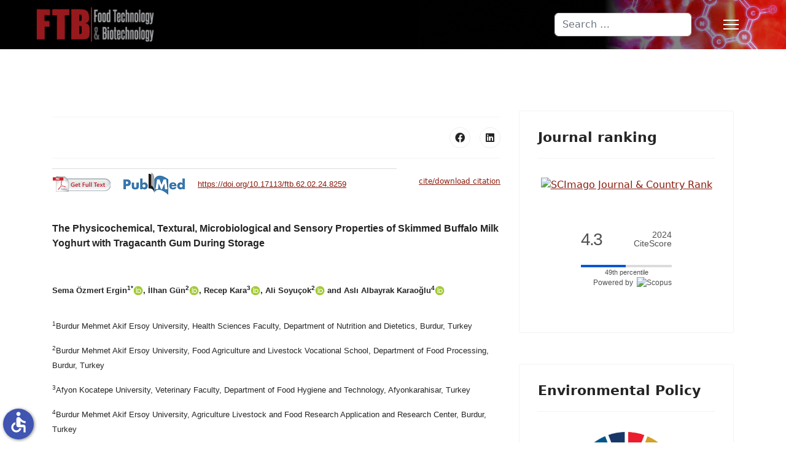

--- FILE ---
content_type: text/html; charset=utf-8
request_url: https://ftb.com.hr/archives/1883-the-physicochemical-textural-microbiological-and-sensory-properties-of-skimmed-buffalo-milk-yogurt-with-tragacanth-gum-during-storage
body_size: 35569
content:

<!doctype html>
<html lang="en-gb" dir="ltr">
	<head>
		
		<meta name="viewport" content="width=device-width, initial-scale=1, shrink-to-fit=no">
		<meta charset="utf-8">
	<meta name="author" content="Super User">
	<meta name="generator" content="Helix Ultimate - The Most Popular Joomla! Template Framework.">
	<title>The Physicochemical, Textural, Microbiological and Sensory Properties of Skimmed Buffalo Milk Yoghurt with Tragacanth Gum During Storage</title>
	<link href="/images/favicon.ico" rel="icon" type="image/vnd.microsoft.icon">
	<link href="https://ftb.com.hr/component/finder/search?format=opensearch&amp;Itemid=101" rel="search" title="OpenSearch Food Technology and Biotechnology" type="application/opensearchdescription+xml">
<link href="/media/vendor/awesomplete/css/awesomplete.css?1.1.5" rel="stylesheet" />
	<link href="/media/vendor/joomla-custom-elements/css/joomla-alert.min.css?0.2.0" rel="stylesheet" />
	<link href="/templates/shaper_helixultimate/css/bootstrap.min.css" rel="stylesheet" />
	<link href="/plugins/system/helixultimate/assets/css/system-j4.min.css" rel="stylesheet" />
	<link href="/media/system/css/joomla-fontawesome.min.css?e9e98f88d1b0649b1847645b97add3ce" rel="stylesheet" />
	<link href="/templates/shaper_helixultimate/css/template.css" rel="stylesheet" />
	<link href="/templates/shaper_helixultimate/css/presets/default.css" rel="stylesheet" />
	<link href="/templates/shaper_helixultimate/css/custom.css" rel="stylesheet" />
	<style>.sp-megamenu-parent > li > a, .sp-megamenu-parent > li > span, .sp-megamenu-parent .sp-dropdown li.sp-menu-item > a{font-family: 'Arial', sans-serif;text-decoration: none;}
</style>
	<style>.menu.nav-pills > li > a, .menu.nav-pills > li > span, .menu.nav-pills .sp-dropdown li.sp-menu-item > a{font-family: 'Arial', sans-serif;text-decoration: none;}
</style>
	<style>.logo-image {height:60px;}.logo-image-phone {height:60px;}</style>
	<style>@media(max-width: 992px) {.logo-image {height: 36px;}.logo-image-phone {height: 36px;}}</style>
	<style>@media(max-width: 576px) {.logo-image {height: 36px;}.logo-image-phone {height: 36px;}}</style>
<script src="/media/vendor/jquery/js/jquery.min.js?3.7.1"></script>
	<script src="/media/legacy/js/jquery-noconflict.min.js?647005fc12b79b3ca2bb30c059899d5994e3e34d"></script>
	<script type="application/json" class="joomla-script-options new">{"data":{"breakpoints":{"tablet":991,"mobile":480},"header":{"stickyOffset":"100"}},"joomla.jtext":{"MOD_FINDER_SEARCH_VALUE":"Search &hellip;","JLIB_JS_AJAX_ERROR_OTHER":"An error has occurred while fetching the JSON data: HTTP %s status code.","JLIB_JS_AJAX_ERROR_PARSE":"A parse error has occurred while processing the following JSON data:<br><code style=\"color:inherit;white-space:pre-wrap;padding:0;margin:0;border:0;background:inherit;\">%s<\/code>","ERROR":"Error","MESSAGE":"Message","NOTICE":"Notice","WARNING":"Warning","JCLOSE":"Close","JOK":"OK","JOPEN":"Open"},"finder-search":{"url":"\/component\/finder\/?task=suggestions.suggest&format=json&tmpl=component&Itemid=101"},"system.paths":{"root":"","rootFull":"https:\/\/ftb.com.hr\/","base":"","baseFull":"https:\/\/ftb.com.hr\/"},"csrf.token":"51daee982bbafd7204bf4a37c96b2250","accessibility-options":{"labels":{"menuTitle":"Accessibility Options","increaseText":"Increase Text Size","decreaseText":"Decrease Text Size","increaseTextSpacing":"Increase Text Spacing","decreaseTextSpacing":"Decrease Text Spacing","invertColors":"Invert Colours","grayHues":"Grey Hues","underlineLinks":"Underline Links","bigCursor":"Big Cursor","readingGuide":"Reading Guide","textToSpeech":"Text to Speech","speechToText":"Speech to Text","resetTitle":"Reset","closeTitle":"Close"},"icon":{"position":{"left":{"size":"0","units":"px"}},"useEmojis":false},"hotkeys":{"enabled":true,"helpTitles":true},"textToSpeechLang":["en-GB"],"speechToTextLang":["en-GB"]}}</script>
	<script src="/media/system/js/core.min.js?ee06c8994b37d13d4ad21c573bbffeeb9465c0e2"></script>
	<script src="/media/vendor/webcomponentsjs/js/webcomponents-bundle.min.js?2.8.0" nomodule defer></script>
	<script src="/media/vendor/bootstrap/js/bootstrap-es5.min.js?5.3.2" nomodule defer></script>
	<script src="/media/system/js/showon-es5.min.js?0e293ba9dec283752e25f4e1d5eb0a6f8c07d3be" defer nomodule></script>
	<script src="/media/com_finder/js/finder-es5.min.js?e6d3d1f535e33b5641e406eb08d15093e7038cc2" nomodule defer></script>
	<script src="/media/system/js/messages-es5.min.js?c29829fd2432533d05b15b771f86c6637708bd9d" nomodule defer></script>
	<script src="/media/system/js/joomla-hidden-mail-es5.min.js?b2c8377606bb898b64d21e2d06c6bb925371b9c3" nomodule defer></script>
	<script src="/media/vendor/bootstrap/js/alert.min.js?5.3.2" type="module"></script>
	<script src="/media/vendor/bootstrap/js/button.min.js?5.3.2" type="module"></script>
	<script src="/media/vendor/bootstrap/js/carousel.min.js?5.3.2" type="module"></script>
	<script src="/media/vendor/bootstrap/js/collapse.min.js?5.3.2" type="module"></script>
	<script src="/media/vendor/bootstrap/js/dropdown.min.js?5.3.2" type="module"></script>
	<script src="/media/vendor/bootstrap/js/modal.min.js?5.3.2" type="module"></script>
	<script src="/media/vendor/bootstrap/js/offcanvas.min.js?5.3.2" type="module"></script>
	<script src="/media/vendor/bootstrap/js/popover.min.js?5.3.2" type="module"></script>
	<script src="/media/vendor/bootstrap/js/scrollspy.min.js?5.3.2" type="module"></script>
	<script src="/media/vendor/bootstrap/js/tab.min.js?5.3.2" type="module"></script>
	<script src="/media/vendor/bootstrap/js/toast.min.js?5.3.2" type="module"></script>
	<script src="/media/system/js/showon.min.js?f79c256660e2c0ca2179cf7f3168ea8143e1af82" type="module"></script>
	<script src="/media/system/js/joomla-hidden-mail.min.js?065992337609bf436e2fedbcbdc3de1406158b97" type="module"></script>
	<script src="/media/vendor/awesomplete/js/awesomplete.min.js?1.1.5" defer></script>
	<script src="/media/com_finder/js/finder.min.js?a2c3894d062787a266d59d457ffba5481b639f64" type="module"></script>
	<script src="/media/system/js/messages.min.js?7f7aa28ac8e8d42145850e8b45b3bc82ff9a6411" type="module"></script>
	<script src="/media/vendor/accessibility/js/accessibility.min.js?3.0.17" defer></script>
	<script src="/templates/shaper_helixultimate/js/main.js"></script>
	<script type="module">window.addEventListener("load", function() {new Accessibility(Joomla.getOptions("accessibility-options") || {});});</script>
	<script>template="shaper_helixultimate";</script>
			</head>
	<body class="site helix-ultimate hu com_content com-content view-article layout-blog task-none itemid-109 en-gb ltr sticky-header layout-fluid offcanvas-init offcanvs-position-right archives-tbl">

		
		
		<div class="body-wrapper">
			<div class="body-innerwrapper">
				
	<div class="sticky-header-placeholder"></div>
<header id="sp-header" class="full-header full-header-left header-has-modules">
	<div class="container-fluid">
		<div class="container-inner">
			<div class="row align-items-center">
				<!-- Logo -->
				<div id="sp-logo" class="has-border col-auto">
					<div class="sp-column">
													
							<div class="logo"><a href="/">
				<img class='logo-image  d-none d-lg-inline-block'
					srcset='https://ftb.com.hr/images/logo.jpg 1x, https://ftb.com.hr/images/logo.jpg 2x'
					src='https://ftb.com.hr/images/logo.jpg'
					height='60px'
					alt='Food Technology and Biotechnology'
				/>
				<img class="logo-image-phone d-inline-block d-lg-none" src="https://ftb.com.hr/images/logo.jpg" alt="Food Technology and Biotechnology" /></a></div>											</div>
				</div>

				<!-- Menu -->
				<div id="sp-menu" class="col-auto">
					<div class="sp-column d-flex justify-content-between">
						<div class="menu-with-offcanvas d-flex justify-content-between flex-auto">
							<nav class="sp-megamenu-wrapper d-flex" role="navigation"><ul class="sp-megamenu-parent menu-animation-fade-up d-none d-lg-block"><li class="sp-menu-item"></li><li class="sp-menu-item"><a   href="/archives/1971-table-of-contents-october-december-2025"  >Current Issue</a></li><li class="sp-menu-item current-item active"><a aria-current="page"  href="/archives"  >Previous Issues</a></li><li class="sp-menu-item sp-has-child"><a   href="/info-for-authors"  >For Authors</a><div class="sp-dropdown sp-dropdown-main sp-menu-right" style="width: 240px;"><div class="sp-dropdown-inner"><ul class="sp-dropdown-items"><li class="sp-menu-item"><a   href="/info-for-authors/general-info-for-authors"  >General Info for Authors</a></li><li class="sp-menu-item"><a   href="/info-for-authors/editorial-process"  >Editorial Process</a></li><li class="sp-menu-item"><a   href="/info-for-authors/manuscript-organization"  >Manuscript Organization</a></li><li class="sp-menu-item"><a   href="/info-for-authors/tables-and-figures"  >Tables and Figures Guidelines</a></li><li class="sp-menu-item"><a   href="/info-for-authors/submition-checklist"  >Submission Checklist</a></li><li class="sp-menu-item"><a   href="/info-for-authors/proceed-to-online-submission"  >Proceed to Online Submission</a></li><li class="sp-menu-item"><a   href="/info-for-authors/submitting-an-article"  >Submitting an Article</a></li><li class="sp-menu-item"><a   href="/info-for-authors/nomenclature-and-si-guidelines"  >Nomenclature and SI Guidelines</a></li><li class="sp-menu-item"><a   href="/info-for-authors/oa-copyright-and-archiving"  >OA, Copyright and Archiving</a></li><li class="sp-menu-item"><a   href="/info-for-authors/references-guidelines"  >References Guidelines</a></li><li class="sp-menu-item"><a   href="/info-for-authors/interactive-checklist-for-submitting-authors"  >Interactive Checklist for Submitting Authors</a></li><li class="sp-menu-item"><a   href="/info-for-authors/useful-info"  >Useful Info</a></li></ul></div></div></li><li class="sp-menu-item sp-has-child"><a   href="/reviewers-area"  >For Reviewers</a><div class="sp-dropdown sp-dropdown-main sp-menu-right" style="width: 240px;"><div class="sp-dropdown-inner"><ul class="sp-dropdown-items"><li class="sp-menu-item"><a   href="/reviewers-area/reviewing-process"  >Receiving a Manuscript</a></li><li class="sp-menu-item"><a   href="/reviewers-area/conflict-of-interest"  >Conflict of Interest</a></li><li class="sp-menu-item"><a   href="/reviewers-area/publication-policy-and-ethics"  >Publication Policy and Ethics</a></li><li class="sp-menu-item"><a   href="/reviewers-area/general-information-for-reviewers"  >General Remarks</a></li><li class="sp-menu-item"><a   href="/reviewers-area/writing-a-report"  >Writing a Report</a></li><li class="sp-menu-item"><a   href="/reviewers-area/acknowledgements"  >Acknowledgements</a></li><li class="sp-menu-item"><a   href="/reviewers-area/certification-and-benefits"  >Certification and Benefits</a></li></ul></div></div></li><li class="sp-menu-item sp-has-child"><a   href="/about-ftb"  >About FTB</a><div class="sp-dropdown sp-dropdown-main sp-menu-right" style="width: 240px;"><div class="sp-dropdown-inner"><ul class="sp-dropdown-items"><li class="sp-menu-item"><a   href="/about-ftb/editorial-board"  >Editorial Board</a></li><li class="sp-menu-item"><a   href="/about-ftb/advisory-board"  >Advisory Board</a></li><li class="sp-menu-item"><a   href="/about-ftb/editor-in-chief-and-deputy-editors"  >Editor-in-Chief and Deputy Editors</a></li><li class="sp-menu-item"><a   href="/about-ftb/advertising"  >Advertising</a></li><li class="sp-menu-item"><a   href="/about-ftb/subscription"  >Subscription</a></li><li class="sp-menu-item"><a   href="/about-ftb/editorial-policy"  >Editorial Policy</a></li><li class="sp-menu-item"><a   href="/about-ftb/environmental-policy"  >Environmental Policy</a></li><li class="sp-menu-item sp-has-child"><a   href="/about-ftb/general-information"  >General Information</a><div class="sp-dropdown sp-dropdown-sub sp-menu-right" style="width: 240px;"><div class="sp-dropdown-inner"><ul class="sp-dropdown-items"><li class="sp-menu-item"><a   href="/about-ftb/general-information/history"  >History</a></li><li class="sp-menu-item"><a   href="/about-ftb/general-information/location"  >Location</a></li><li class="sp-menu-item"><a   href="/about-ftb/general-information/impact-factor"  >Impact Factor</a></li><li class="sp-menu-item"><a   href="/about-ftb/general-information/gdpr"  >GDPR</a></li><li class="sp-menu-item"><a   href="/about-ftb/general-information/abstracting-and-indexing"  >Abstracting and Indexing</a></li><li class="sp-menu-item"><a   href="/about-ftb/general-information/aims-and-scope"  >Aims and Scope</a></li></ul></div></div></li><li class="sp-menu-item"><a   href="/about-ftb/editors"  >Editors</a></li><li class="sp-menu-item"><a   href="/about-ftb/open-access-policy"  >Open Access Policy</a></li></ul></div></div></li><li class="sp-menu-item"><a   href="/contact"  >Contact</a></li><li class="sp-menu-item"><a   href="http://comet.sdewes.org/ftb/"  >Online Submission</a></li></ul><a id="offcanvas-toggler" aria-label="Menu" class="offcanvas-toggler-right" href="#"><div class="burger-icon" aria-hidden="true"><span></span><span></span><span></span></div></a></nav>						</div>
					</div>
				</div>
				
				<!-- Menu Right position -->
				<div id="menu-right" class="col-auto d-flex align-items-center ms-auto">
					<!-- Related Modules -->
					<div class="d-none d-lg-flex header-modules align-items-center">
															<div class="sp-module "><div class="sp-module-content">
<form class="mod-finder js-finder-searchform form-search" action="/component/finder/search?Itemid=101" method="get" role="search">
    <label for="mod-finder-searchword0" class="visually-hidden finder">Search</label><input type="text" name="q" id="mod-finder-searchword0" class="js-finder-search-query form-control" value="" placeholder="Search &hellip;">
            <input type="hidden" name="Itemid" value="101"></form>
</div></div>								
													</div>
					
					

					<!-- if offcanvas position right -->
											<a id="offcanvas-toggler"  aria-label="Menu" title="Menu"  class="mega_offcanvas offcanvas-toggler-secondary offcanvas-toggler-right d-flex align-items-center" href="#"><div class="burger-icon"><span></span><span></span><span></span></div></a>
									</div>
			</div>
		</div>
	</div>
</header>				
<section id="sp-section-1" >

				
	
<div class="row">
	<div id="sp-title" class="col-lg-12 "><div class="sp-column "></div></div></div>
				
	</section>

<section id="sp-main-body" >

										<div class="container">
					<div class="container-inner">
						
	
<div class="row">
	
<main id="sp-component" class="col-lg-8 ">
	<div class="sp-column ">
		<div id="system-message-container" aria-live="polite">
	</div>


		
		<div class="article-details archives-tbl" itemscope itemtype="https://schema.org/Article">
	<meta itemprop="inLanguage" content="en-GB">
	
	
					
		
		
		<div class="article-can-edit d-flex flex-wrap justify-content-between">
				</div>
			
		
			
		
		
			<div class="article-ratings-social-share d-flex justify-content-end">
			<div class="me-auto align-self-center">
							</div>
			<div class="social-share-block">
				<div class="article-social-share">
	<div class="social-share-icon">
		<ul>
											<li>
					<a class="facebook" onClick="window.open('https://www.facebook.com/sharer.php?u=https://ftb.com.hr/archives/1883-the-physicochemical-textural-microbiological-and-sensory-properties-of-skimmed-buffalo-milk-yoghurt-with-tragacanth-gum-during-storage','Facebook','width=600,height=300,left='+(screen.availWidth/2-300)+',top='+(screen.availHeight/2-150)+''); return false;" href="https://www.facebook.com/sharer.php?u=https://ftb.com.hr/archives/1883-the-physicochemical-textural-microbiological-and-sensory-properties-of-skimmed-buffalo-milk-yoghurt-with-tragacanth-gum-during-storage" title="Facebook">
						<span class="fab fa-facebook" aria-hidden="true"></span>
					</a>
				</li>
																																<li>
						<a class="linkedin" title="LinkedIn" onClick="window.open('https://www.linkedin.com/shareArticle?mini=true&url=https://ftb.com.hr/archives/1883-the-physicochemical-textural-microbiological-and-sensory-properties-of-skimmed-buffalo-milk-yoghurt-with-tragacanth-gum-during-storage','Linkedin','width=585,height=666,left='+(screen.availWidth/2-292)+',top='+(screen.availHeight/2-333)+''); return false;" href="https://www.linkedin.com/shareArticle?mini=true&url=https://ftb.com.hr/archives/1883-the-physicochemical-textural-microbiological-and-sensory-properties-of-skimmed-buffalo-milk-yoghurt-with-tragacanth-gum-during-storage" >
							<span class="fab fa-linkedin" aria-hidden="true"></span>
						</a>
					</li>
										</ul>
		</div>
	</div>
			</div>
		</div>
	
	<div itemprop="articleBody">
	    
	    	    
		<table style="border-color: solid 3px; margin-top: 12px; font-family: helvetica; font-size: 10pt;">
<tbody>
<tr style="height: 50px;">
<td class="abstract" style="text-align: left; padding-right: 20px; vertical-align: middle;"><a href="/images/pdfarticles/2024/April-June/FTB-62-205.pdf"><img src="/images/getpdf.jpg" alt="getpdf" class="inline" /></a></td>
<td class="abstract" style="text-align: left; padding-right: 20px; vertical-align: middle;"><a href="https://www.ncbi.nlm.nih.gov/pmc/articles/PMC11261647/"><img src="/images/NLM-PubMed-Logo.png" alt="NLM PubMed Logo" class="inline" /></a></td>
<td class="abstract" style="text-align: left; padding-right: 20px; vertical-align: middle;"><a href="https://doi.org/10.17113/ftb.62.02.24.8259">https://doi.org/10.17113/ftb.62.02.24.8259</a></td>
<td class="abstract" style="text-align: left; vertical-align: middle;"><em><span style="color: #003366;">&nbsp; &nbsp; &nbsp; &nbsp; &nbsp; &nbsp; &nbsp; &nbsp;</span></em></td>
</tr>
</tbody>
</table>
<p class="abstract" style="padding-top: 36px; padding-bottom: 36px; font-size: 12pt; font-weight: bold;"><span style="font-family: helvetica; font-size: 12pt;">The Physicochemical, Textural, Microbiological and Sensory Properties of Skimmed Buffalo Milk Yoghurt with Tragacanth Gum During Storage</span></p>
<p class="abstract" style="padding-bottom: 18px;"><strong><span style="font-family: helvetica; font-size: 10pt;">Sema Özmert Ergin<sup>1*</sup><a href="https://orcid.org/0000-0001-7742-8185"><img src="/images/orcid_tiny.png" alt="orcid tiny" class="inline" style="width: 16px; height: 16px;" /></a>, İlhan Gün<sup>2</sup><a href="https://orcid.org/0000-0003-0047-273X"><img src="/images/orcid_tiny.png" alt="orcid tiny" class="inline" style="width: 16px; height: 16px;" /></a>, Recep Kara<sup>3</sup><a href="https://orcid.org/0000-0002-9257-7506"><img src="/images/orcid_tiny.png" alt="orcid tiny" class="inline" style="width: 16px; height: 16px;" /></a>, Ali Soyuçok<sup>2</sup><a href="https://orcid.org/0000-0003-2626-5827"><img src="/images/orcid_tiny.png" alt="orcid tiny" class="inline" style="width: 16px; height: 16px;" /></a> and Aslı Albayrak Karaoğlu<sup>4</sup></span><a href="https://orcid.org/0000-0002-1636-148X"><img src="/images/orcid_tiny.png" alt="orcid tiny" class="inline" style="width: 16px; height: 16px;" /></a></strong></p>
<p class="affiliation"><span style="font-family: helvetica; font-size: 10pt;"><sup>1</sup>Burdur Mehmet Akif Ersoy University, Health Sciences Faculty, Department of Nutrition and Dietetics, Burdur, Turkey</span></p>
<p class="affiliation"><span style="font-family: helvetica; font-size: 10pt;"><sup>2</sup>Burdur Mehmet Akif Ersoy University, Food Agriculture and Livestock Vocational School, Department of Food Processing, Burdur, Turkey</span></p>
<p class="affiliation"><span style="font-family: helvetica; font-size: 10pt;"><sup>3</sup>Afyon Kocatepe University, Veterinary Faculty, Department of Food Hygiene and Technology, Afyonkarahisar, Turkey</span></p>
<p class="affiliation"><span style="font-family: helvetica; font-size: 10pt;"><sup>4</sup>Burdur Mehmet Akif Ersoy University, Agriculture Livestock and Food Research Application and Research Center, Burdur, Turkey</span></p>
<p class="abstract" style="padding-top: 36px;"><span style="font-family: helvetica; font-size: 10pt;"><em>Article history</em>:</span></p>
<p class="abstract"><span style="font-family: helvetica; font-size: 10pt;">Received: 14 June 2023</span></p>
<p class="abstract"><span style="font-family: helvetica; font-size: 10pt;">Accepted: 27 May 2024</span></p>
<p class="abstract"><a href="http://creativecommons.org/licenses/by/4.0/" rel="license"><img src="/images/cc-by.png" alt="cc by" width="60" height="21" class="inline" /></a></p>
<p class="abstract" style="padding-top: 36px;"><span style="font-family: helvetica; font-size: 10pt;"><em>Keywords</em>:</span></p>
<p class="abstract"><span style="font-family: helvetica; font-size: 10pt;">buffalo milk; yoghurt; tragacanth gum; texture; microbiological properties</span></p>
<p class="abstract" style="padding-top: 36px; text-align: justify;"><span style="font-family: helvetica; font-size: 10pt;"><em>Summary</em>:</span></p>
<p class="abstract" style="padding-bottom: 6px; text-align: justify;"><span style="font-family: helvetica; font-size: 10pt;"><em>Research background</em>.&nbsp;In the food industry, research interest in the functional effects of natural polysaccharides from plants has increased in recent years. Tragacanth gum is used in dairy products because of its stabilising, thickening, fat-replacing and prebiotic&nbsp;properties. However, skimmed milk is considered a significant commercial loss in the production of buffalo clotted cream. Therefore, the aim of the present study is to investigate the potential of tragacanth gum in the production of yoghurt from buffalo milk residues with different concentrations of tragacanth gum (0.5, 1 and 1.5 g/L).</span></p>
<p class="abstract" style="padding-bottom: 6px; text-align: justify;"><span style="font-family: helvetica; font-size: 10pt;"><em>Experimental approach</em>.&nbsp;Skimmed buffalo milk with different concentrations of tragacanth&nbsp;gum was pasteurised and, after cooling at 45 °C, a starter culture was added to each&nbsp;sample. All samples were fermented to a pH=4.80±0.2. The gross composition, acidity,&nbsp;water activity, water-holding capacity, whey separation, mass fractions of organic acids&nbsp;and volatile aroma compounds, counts of total aerobic mesophilic bacteria, yeasts and&nbsp;moulds, <em>Lactococcus</em> spp. and <em>Lactobacillus</em> spp. as well as sensory and textural properties&nbsp;were analysed during 15 days storage.</span></p>
<p class="abstract" style="padding-bottom: 6px; text-align: justify;"><span style="font-family: helvetica; font-size: 10pt;"><em>Results and conclusions</em>.&nbsp;The results showed that the use of tragacanth gum increased&nbsp;the dry matter mass fraction, water-holding capacity and mass fraction of proteins in the&nbsp;samples, while whey separation decreased as the concentration of gum increased. The&nbsp;addition of gum improved textural properties and hardness of the yoghurt. In terms of&nbsp;consistency, the sample with 1 g/L tragacanth gum was the most reliable. In the control&nbsp;group, the total aerobic mesophilic bacteria count was highest on the first and last day of&nbsp;storage. According to the results of the sensory evaluation, the sample with 0.5 g/L tragacanth gum was the most favourable.</span></p>
<p class="abstract" style="padding-bottom: 6px; text-align: justify;"><span style="font-family: helvetica; font-size: 10pt;"><em>Novelty and scientific contribution</em>.&nbsp;Research has shown that the use of stabilisers in varying ratios improves the quality of yoghurt made from fat-free buffalo milk, which is a&nbsp;by-product of industrial production. So instead of ending up as industrial waste, it is recycled and its value is increased.</span></p>
<table style="font-family: helvetica; font-size: 10pt; margin-top: 36px; width: 100%;">
<tbody>
<tr>
<td class="abstract" style="border: 0; padding-right: 4px; vertical-align: middle;">*Corresponding author:</td>
<td class="abstract" style="border: 0; vertical-align: middle; text-align: center; width: 30px;"><span class="fa fa-phone"><!-- icon --></span></td>
<td class="abstract" style="border: 0; vertical-align: middle;">+902482133500</td>
</tr>
<tr>
<td class="abstract" style="border: 0; vertical-align: middle;">&nbsp;</td>
<td class="abstract" style="border: 0; vertical-align: middle; text-align: center; width: 30px;"><span class="fa fa-fax"><!-- icon --></span></td>
<td class="abstract" style="border: 0; vertical-align: middle;">+902482133503</td>
</tr>
<tr>
<td class="abstract" style="border: 0; vertical-align: middle;">&nbsp;</td>
<td class="abstract" style="border: 0; vertical-align: middle; text-align: center; width: 30px;"><span class="fa fa-envelope"><!-- icon --></span></td>
<td class="abstract" style="border: 0; vertical-align: middle;"><joomla-hidden-mail  is-link="1" is-email="1" first="c296bWVydA==" last="bWVobWV0YWtpZi5lZHUudHI=" text="c296bWVydEBtZWhtZXRha2lmLmVkdS50cg==" base="" >This email address is being protected from spambots. You need JavaScript enabled to view it.</joomla-hidden-mail></td>
</tr>
</tbody>
</table>
<p class="abstract"><a href="https://plu.mx/plum/a/?doi=10.17113/ftb.62.02.24.8259" class="plumx-plum-print-popup"><!-- plumx --></a></p> 	</div>

	
	
	
			
		
	

	
				</div>

 <style type="text/css">
 	.fullText {
 		margin-top: 1em;
 		font-size: 16px;
 		font-family: Georgia, Times, "Times New Roman", serif; 
 		line-height: 1.4em;
 	}

 	.sectionTitle {
 		font-weight: bold;
 		font-size: 20px;
 		margin-top: 1.5em;
 	}

 	fig, table-wrap {
 		margin: 0.5em;
 		border: 1px solid gray;
 		padding: 0.5em;
 		display: block;
 		position: relative;
 		overflow: auto;
 	}

 	fig > img {
 		max-width: 80%;
 		margin: auto;
 		display: block;
    	margin-top: 1em;
 	}
 	
 	fig > p {
 	    font-size: 0.8em;
 	}

 	table-wrap > table {
 		display: block;
 		margin: auto;
 		border-collapse: collapse;
 		font-size: 13px;
 	}
 	
 	table-wrap h3 {
 	    margin: 0;
 	    display: inline;
 	    font-size: 0.9em;
 	    margin-left: 1em;
 	}
 	
 	table-wrap label {
 	    margin: 0;
 	}

 	table-wrap > table > tbody,  table-wrap > table > thead {
		/* display: block; */
 		margin: auto;
 		text-align: center;
 	}

 	table-wrap > table > tbody > tr > td {
		padding: 0.2em;
		border-bottom: 1px solid black;
		text-align: center;
 	}


 	table-wrap > table > tbody > tr:first-child > td {
 		border-top: 3px solid black;
 	/*	font-weight: bold; */
 	}

 	

 	sec > p {
 		margin-top: 1em;

 	}

 	sec > ul {
 		margin-left: 2em;
 		list-style-type: disc;
 		margin-top: 1em;
 	}

 	ref-list > ol {
 		margin-left: 0;
 		padding-left: 2em;
 	}

 	.floaterInfoDiv,.floaterCite {
 		position: absolute;
 		display: none;
 		width: 400px;
 		min-height: 50px;
 		background: #f3f3f3;
 		border: 1px solid #646464;
 		padding: 3px;
 		font-family: Georgia, Times, "Times New Roman", serif; 
 		-webkit-box-shadow: 0px 0px 4px 2px rgba(0,0,0,0.2); 
		box-shadow: 0px 0px 4px 2px rgba(0,0,0,0.2);
 	}

 	.floaterCite {
 		display: block;
 		font-size: 12px;
 	}

 	#xmlPaperContents {
 		width: 85%;
 		float: right;
 	}

 	#xmlPaperContents > span {
 		display: block;
 		font-size: 12px;
 		margin-top: 2px;
 		cursor: pointer;
 	}

 	.floaterDiv {
 		position: fixed;
 		top: 0;
 	}
 	
 	.markoXML {
 	    margin-top: -5em;
 	}
 	
 	.markoXML sec > h3 {
 	    font-size: 1.2em;
 	    font-weight: bold;
 	}
 	
 	.markoXML sec > sec > h3 {
 	    font-size: 1em;
 	    font-weight: bold;
 	}
 	
 	disp-formula img {
 	    /*height: 50px;*/
        transform: scale(0.5) translateX(-40%);

 	}
 	
 	p[content-type="fn-title"] {
 	    font-weight: bold;
 	}

 	.cite-element {
 		/*position: absolute;
 		right: 0px;
 		top: 0px;
 		*/
 		float: right;
 		margin-top: 1em;
 		font-size: 12px;
 	}
 </style>

<sec sec-type="intro">
<h3>INTRODUCTION</h3>
<p>The consumption of milk and dairy products appears to play an important role in a healthy diet. Yoghurt, a probiotic food, is commonly made from many types of milk, including sheep&#x2019;s, goat&#x2019;s, cow&#x2019;s and buffalo milk. The chemical properties of milk vary depending on the species. For example, buffalo milk has a higher concentration of fat, carbohydrates, proteins and minerals than cow&#x2019;s milk, and buffalo yoghurt is widely considered to be of better nutritional quality and consistency (<a href="#" ref-type="bibr" rid="r1"><i>1</i></a>, <a href="#" ref-type="bibr" rid="r2"><i>2</i></a>). Consumers have turned to low-fat dietetic products in recent years in response to the obesity epidemic and associated metabolic disorders. However, some additives can be used in the manufacturing process to restore the original flavour and texture of dietary food. Gums are polysaccharides derived from both plants and animals and are widely used in the food industry. In this study, tragacanth gum, a natural gum of plant origin, is preferred because of its thickening, fat-replacing, stabilising and gelling properties in the production of yoghurt, cheese and ice cream (<a href="#" ref-type="bibr" rid="r3"><i>3</i></a>).</p>
<p>Tragacanth gum is made from the sap of the <i>Astragalus</i> plant, which belongs to the family <i>Leguminosea</i>. This spiny plant grows in clumps and has white, yellow, pink or purple flowers. It grows mainly in dry and mountainous areas in Turkey, Iran, Syria and India. Tragacanth gum is obtained by extracting the sap from the stem of the plant in May-June and is used in the production of yoghurt, cheese and ice cream (<a href="#" ref-type="bibr" rid="r4"><i>4</i></a>, <a href="#" ref-type="bibr" rid="r5"><i>5</i></a>). Aziznia <i>et al</i>. (<a href="#" ref-type="bibr" rid="r6"><i>6</i></a>) found that the addition of more than 0.5 g/L of tragacanth gum to fat-free yoghurt improves the structure and replaces the fat. Additionally, this process inhibits the water to crystallise and thus increases the stability and elasticity of ice cream (<a href="#" ref-type="bibr" rid="r7"><i>7</i></a>).</p>
<p>Tragacanth gum, an acid-resistant edible hydrocolloid, was recognised as safe (GRAS) in 1961 (<a href="#" ref-type="bibr" rid="r8"><i>8</i></a>). It was also included in the list of food additives (E413) by European Commission (<a href="#" ref-type="bibr" rid="r9"><i>9</i></a>). The Turkish Food Codex Regulation on Food Additives permits the use of tragacanth gum in food products in our country (<a href="#" ref-type="bibr" rid="r10"><i>10</i></a>).</p>
<p>Whey, buttermilk and skimmed milk are all dairy by-products. Therefore, in dairies, the product that remains after collecting the cream layer during the production of buffalo milk clotted cream is considered a by-product. Its evaluation is critical because a considerable amount of milk fat and protein is removed during the production of cream. Many studies have investigated the use of stabilisers in yoghurt, kefir and buttermilk. Few studies have investigated the use of skimmed milk after the production of buffalo clotted cream. Therefore, the present study aims to determine the quality characteristics of yoghurt made from skimmed buffalo milk with the addition of tragacanth gum.</p>
</sec>
<sec sec-type="materials|methods">
<h3>MATERIALS AND METHODS</h3>
<sec sec-type="materials">
<h3>Materials</h3>
<p>The Dairy Processing Facility of the Dairy Products and Technologies Application Research Centre of Mehmet Akif Ersoy University provided skimmed buffalo milk for experimental yoghurt samples from September to December 2021. Tragacanth gum was purchased locally (Sabri G&#x00FC;zel Salep &amp; Tragacanth Store, Burdur, Turkey). It was collected from <i>Astragalus microcephalus</i> Willd. species grown in the Central Anatolia region (<a href="#" ref-type="bibr" rid="r11"><i>11</i></a>).</p>
</sec>
<sec>
<h3>Yoghurt production</h3>
<p>The buffalo milk was divided into four equal parts and labelled as samples without the addition of tragacanth gum (control sample A), and with the addition of 0.5, 1.0 and 1.5 g/L tragacanth gum (samples B, C and D, respectively). After 15&#x2013;20 min of pasteurisation at (85&#x00B1;1) &#x00B0;C, the samples were cooled to the incubation temperature of (45&#x00B1;1) &#x00B0;C. Then, 4 % of each starter culture <i>Lactobacillus bulgaricus</i> and <i>Streptococcus thermophilus</i> (freeze-dried lactic culture C/LDPE 90; Igea Cultures, Termoli, Italy) were added to each experimental group and incubated until the pH decreased from 6.6&#x00B1;0.1 to 4.8&#x00B1;0.2. The coagulation process is influenced by the milk protein fraction, which is different in buffalo milk than in other animals (<a href="#" ref-type="bibr" rid="r12"><i>12</i></a>). To investigate this, the samples were kept in the refrigerator at 4 &#x00B0;C for one night after the incubation was completed before being analysed on the first, seventh and fifteenth day. There were three production replicates and each sample was analysed twice in parallel.</p>
</sec>
<sec>
<h3>Physicochemical analysis</h3>
<p>The pH of the yoghurt sample was measured using a pH metre (SevenCompact; Mettler Toledo, Greifensee, Switzerland) and the titratable acidity of the sample (TA in %) was determined according to Tekinsen <i>et al</i>. (<a href="#" ref-type="bibr" rid="r13"><i>13</i></a>). A mass of 10 g of the yoghurt sample was mixed with 90 mL of pure water and a few drops of phenolphthalein were added to the resulting solution and titrated with 0.1 M NaOH solution. The dry mass of the samples was calculated using the gravimetric method according to AOAC method 16.032 (<a href="#" ref-type="bibr" rid="r14"><i>14</i></a>). Approximately 2.5&#x2013;3 g of the sample were weighed and dried until they reached a constant mass (3-4 h at 103-105 &#x00B0;C). After cooling the final weighings were made and the percentage of samples dry mass was calculated. The water activity (<i>a</i><sub>w</sub>) of the samples was determined using a LabMaster Neo water activity measuring device (Novasina, Lachen, Switzerland). The water-holding capacity of the samples was determined according to the method of Sengul <i>et al</i>. (<a href="#" ref-type="bibr" rid="r15"><i>15</i></a>). A mass of 5 g of yoghurt samples was weighed into a centrifuge tube and centrifuged at 2500&#x00D7;<i>g</i> and 10 &#x00B0;C for 30 min. After removing the supernatant, the mass of the precipitate was determined. According to the method described by Atamer and Sezgin (<a href="#" ref-type="bibr" rid="r16"><i>16</i></a>), 5 g of yoghurt samples were weighed on the wet filter paper and kept at (4&#x00B1;1) &#x00B0;C for 2 h. The serum collected in the beaker was measured volumetrically and the amount of separated whey was calculated as mL/25 g.</p>
<p>The Gerber method was used to determine the fat content (%) of the samples (<a href="#" ref-type="bibr" rid="r17"><i>17</i></a>). In addition, after calculating the total nitrogen content using the Kjeldahl method, the protein content of the samples was determined by multiplying the result with the coefficient 6.38, which represents the different typical reduced nitrogen content of proteins in food (<a href="#" ref-type="bibr" rid="r18"><i>18</i></a>). To determine the ash content, 2&#x2013;3 g of yoghurt samples were weighed and kept in a muffle furnace at 500&#x2013;550 &#x00B0;C for 4&#x2013;6 h, and after cooling the mass fraction of ash was determined.</p>
<p>The organic acid content of the samples was determined by high-performance liquid chromatography (HPLC) as follows (<a href="#" ref-type="bibr" rid="r19"><i>19</i></a>): the standards for oxalic, tartaric, formic, malonic, lactic, acetic, citric, succinic and propionic acid used in this study were purchased from Sigma-Aldrich, Merck (Burlington, MA, USA). Stock solutions (in mg/L) of oxalic 100, tartaric 1000, formic 1000, malonic 1000, lactic 1000, acetic 1000, citric 100, succinic 1000, and propionic acid 100 were prepared. Samples were injected into a Shimadzu LC2040 Prominence HPLC system (Tokyo, Japan) with an LC20 AT pump and DAD detector, equiped with LC Solution computer package. The mobile phase was 10 mM NH<sub>4</sub>H<sub>2</sub>PO<sub>4</sub> at a flow rate of 1 mL/min, an injection volume of 10 &#x03BC;L and a column temperature of 40 &#x00B0;C. CTO-10ASVp was used as the column oven and InertSustain C18 5 &#x00B5;m 250 mm&#x00D7;4.6 mm as the column. The volatile aroma components were analysed using the SPME-GC-MS method.</p>
<p>When analysing the volatile compounds, 10 &#x03BC;L of internal standard solution (consisting of 0.1 &#x03BC;L 2-methyl-3-heptanone and 6 &#x03BC;L 2-methyl-valeric acid in 1 mL) and 1 g NaCl were added to 5 g of the sample. The mixture was then heated at 40 &#x00B0;C for 20 min without fibre and again for 20 min with fibre. After a 5-minute warm-up period at 40 &#x00B0;C, the GC-MS column temperature was increased to 230 &#x00B0;C at a rate of 10 &#x00B0;C per minute, and the total processing time was 90 min. Helium was used as the carrier gas, and the flow rate was 1.2 mL per min. The sample was transferred to a GC-MS (QP2010; Shimadzu) equipped with a fibre and the resulting peaks were identified and calculated using the NIST library mass spectral data (<a href="#" ref-type="bibr" rid="r20"><i>20</i></a>).</p>
</sec>
<sec>
<h3>Texture analysis</h3>
<p>The texture profile analyser (TA.XT2; Stable Micro Systems, Caerphilly, UK) was used to examine the textural properties of yoghurt. The hardness, consistency and internal and external stickiness of the texture parameters were measured. The following parameters were used for the texture analysis: probe type: A/BE-d35, back extrusion RIG 35 mm DISC, test mode: compression, pre-test speed: 1.00 mm/s, test speed: 1.00 mm/s, post-test speed: 10.00 mm/s, distance: 30 %, strain: 70.0, trigger type auto (force): trigger force 0.049 N.</p>
</sec>
<sec>
<h3>Microbiological analysis</h3>
<p>Under aseptic conditions, 10 g of the samples were placed in sterile stomacher bags and 90 mL of sterile peptone water (Oxoid, Thermo Fisher Scientific, Hants, UK) was added. The mixtures were then homogenised for 2 min in a stomacher (Interscience Bagmixer, St. Nom, France) and dilutions up to 10<sup>-6</sup> were prepared. The prepared dilutions were plated in Petri dishes, and at the end of incubation, we only considered Petri dishes with 30-300 colonies. The total number of aerobic mesophilic bacteria was then calculated using plate count agar (PCA) (Merck, Darmstadt, Germany) (<a href="#" ref-type="bibr" rid="r21"><i>21</i></a>). The total yeast and mould count was determined using the method proposed by the Food and Drug Administration (FDA) (<a href="#" ref-type="bibr" rid="r22"><i>22</i></a>). For this, Rose Bengal Chloramphenicol (RBC) agar (Merck) and spread plate cultivation method were used. The microorganisms were counted after 5&#x2013;7 days of incubation at 25 &#x00B0;C. We used MRS agar (Merck) for <i>Lactobacillus</i> spp. and M17 agar (Merck) for <i>Lactococcus</i> spp. (<a href="#" ref-type="bibr" rid="r23"><i>23</i></a>).</p>
</sec>
<sec>
<h3>Sensory analysis</h3>
<p>Ten panellists (three men and seven females between the ages of 26 and 54) with appropriate experience in rating the quality of yoghurt using Lawless and Heymann (<a href="#" ref-type="bibr" rid="r24"><i>24</i></a>) method graded the samples on a hedonic scale for appearance (0&#x2013;5), consistency (0&#x2013;5), smell (0&#x2013;5) and taste (0&#x2013;5). A five-point hedonic scale was used to measure consumer acceptance as follows: 1=very dislike, 2=slightly dislike, 3=neither like nor dislike, 4=slightly like and 5=exceedingly like. Sensory evaluations were conducted in the sensory assessment room of the Dairy Products and Technologies Application Research Centre under fluorescent lighting. Each yoghurt sample was served in a plastic container containing 50 g of yoghurt at room temperature.</p>
</sec>
<sec>
<h3>Statistical analysis</h3>
<p>The results were analysed as mean values and standard deviations using the SPSS 26.0 software (<a href="#" ref-type="bibr" rid="r25"><i>25</i></a>). The effect of storage time and tragacanth gum concentrations was determined using analysis of variance (ANOVA). The Duncan&#x2019;s multiple comparison test was then used to determine the differences between the results (p&lt;0.05).</p>
</sec>
</sec>
<sec sec-type="results|discussion">
<h3>RESULTS AND DISCUSSION</h3>
<sec>
<h3>Gross composition of yoghurt</h3>
<p>An analysis prior to yoghurt production showed that the skimmed milk contained 4.78 % fat, 14.98 % total dry matter and 3.73 % protein (data not shown). The results of the physicochemical analysis of the yoghurt samples are shown in <a href="#" ref-type="table" rid="t1">Table 1</a>. The pH value of all samples was found to decrease with increasing storage time. Although the addition of tragacanth gum is thought to affect the change in pH &#x200B;&#x200B;during incubation, the main reason for the increase in acidity during storage is the breakdown of lactose by lactic acid bacteria. While the pH value of samples B and C decreased significantly during storage (p&lt;0.05), this decrease did not occur in sample D, which had the highest concentration of tragacanth (p&gt;0.05).</p>
<table-wrap id="t1" position="float">
<label>Table 1</label><caption><h3>Physicochemical properties of yoghurt samples</h3>
</caption>
<table frame="hsides" rules="groups">
<col width="33.32%"/>
<col width="10.31%"/>
<col width="18.92%"/>
<col width="18.11%"/>
<col width="19.34%"/>
<thead>
<tr>
<th valign="top" align="left" scope="col" style="background-color:rgb(217,217,217)"></th>
<th valign="top" align="left" scope="col" style="background-color:rgb(217,217,217)"></th>
<th colspan="3" valign="top" align="center" scope="colgroup" style="background-color:rgb(217,217,217)"><i>t</i>(storage)/day</th>
</tr>
</thead>
<tbody>
<tr>
<td valign="top" align="justify" style="background-color:rgb(217,217,217)" scope="row">Property</td>
<td valign="top" align="center" style="background-color:rgb(217,217,217)">Sample</td>
<td valign="top" align="center" style="background-color:rgb(217,217,217)">1</td>
<td valign="top" align="center" style="background-color:rgb(217,217,217)">7</td>
<td valign="top" align="center" style="background-color:rgb(217,217,217)">15</td>
</tr>
<tr>
<td valign="top" align="justify" style="border-bottom: solid 0.50pt" scope="row">pH</td>
<td valign="top" align="center" style="border-bottom: solid 0.50pt">A<br />B<br />C<br />D</td>
<td valign="top" align="center" style="border-bottom: solid 0.50pt">(5.12&#x00B1;0.13)<sup>aA</sup><br />(4.91&#x00B1;0.04)<sup>bA</sup><br />(4.93&#x00B1;0.08)<sup>bA</sup><br />(5.0&#x00B1;0.14)<sup>bA</sup></td>
<td valign="top" align="center" style="border-bottom: solid 0.50pt">(4.87&#x00B1;0.04)<sup>aB</sup><br />(4.73&#x00B1;0.06)<sup>aB</sup><br />(4.73&#x00B1;0.07)<sup>aB</sup><br />(4.8&#x00B1;0.2)<sup>aA</sup></td>
<td valign="top" align="center" style="border-bottom: solid 0.50pt">(4.8&#x00B1;0.1)<sup>abB</sup><br />(4.60&#x00B1;0.02)<sup>bC</sup><br />(4.61&#x00B1;0.01)<sup>abC</sup><br />(4.8&#x00B1;0.2)<sup>aA</sup></td>
</tr>
<tr>
<td valign="top" align="justify" style="border-top: solid 0.50pt; border-bottom: solid 0.50pt" scope="row">TA/%</td>
<td valign="top" align="center" style="border-top: solid 0.50pt; border-bottom: solid 0.50pt">A<br />B<br />C<br />D</td>
<td valign="top" align="center" style="border-top: solid 0.50pt; border-bottom: solid 0.50pt">(1.2&#x00B1;0.1)<sup>bB</sup><br />(1.29&#x00B1;0.00)<sup>aC</sup><br />(1.30&#x00B1;0.01)<sup>aB</sup><br />(1.2&#x00B1;0.2)<sup>bA</sup></td>
<td valign="top" align="center" style="border-top: solid 0.50pt; border-bottom: solid 0.50pt">(1.3&#x00B1;0.1)<sup>aA</sup><br />(1.41&#x00B1;0.07)<sup>aB</sup><br />(1.43&#x00B1;0.09)<sup>aA</sup><br />(1.3&#x00B1;0.3)<sup>aA</sup></td>
<td valign="top" align="center" style="border-top: solid 0.50pt; border-bottom: solid 0.50pt">(1.3&#x00B1;0.23<sup>abA</sup><br />(1.45&#x00B1;0.02)<sup>aA</sup><br />(1.44&#x00B1;0.01)<sup>aA</sup><br />(1.26&#x00B1;0.20)<sup>bA</sup></td>
</tr>
<tr>
<td valign="top" align="justify" style="border-top: solid 0.50pt; border-bottom: solid 0.50pt" scope="row"><i>w</i>(total dry matter)/%</td>
<td valign="top" align="center" style="border-top: solid 0.50pt; border-bottom: solid 0.50pt">A<br />B<br />C<br />D</td>
<td valign="top" align="center" style="border-top: solid 0.50pt; border-bottom: solid 0.50pt">(15.43&#x00B1;0.2)<sup>aA</sup><br />(15.5&#x00B1;0.6)<sup>aA</sup><br />(15.9&#x00B1;0.3)<sup>aA</sup><br />(16.0&#x00B1;0.5)<sup>aA</sup></td>
<td valign="top" align="center" style="border-top: solid 0.50pt; border-bottom: solid 0.50pt">(15.4&#x00B1;0.3)<sup>aA</sup><br />(15.3&#x00B1;0.7)<sup>aA</sup><br />(15.8&#x00B1;0.5)<sup>aA</sup><br />(15.7&#x00B1;0.6)<sup>aA</sup></td>
<td valign="top" align="center" style="border-top: solid 0.50pt; border-bottom: solid 0.50pt">(15.38&#x00B1;0.05)<sup>bA</sup><br />(15.53&#x00B1;0.40)<sup>abA</sup><br />(16.1&#x00B1;097)<sup>aA</sup><br />(15.5&#x00B1;0.1)<sup>abA</sup></td>
</tr>
<tr>
<td valign="top" align="justify" style="border-top: solid 0.50pt; border-bottom: solid 0.50pt" scope="row"><i>a</i><sub>w</sub></td>
<td valign="top" align="center" style="border-top: solid 0.50pt; border-bottom: solid 0.50pt">A<br />B<br />C<br />D</td>
<td valign="top" align="center" style="border-top: solid 0.50pt; border-bottom: solid 0.50pt">(0.93&#x00B1;0.01)<sup>aA</sup><br />(0.93&#x00B1;0.01)<sup>aA</sup><br />(0.92&#x00B1;0.02)<sup>aA</sup><br />(0.92&#x00B1;0.02)<sup>aA</sup></td>
<td valign="top" align="center" style="border-top: solid 0.50pt; border-bottom: solid 0.50pt">(0.92&#x00B1;0.00)<sup>aA</sup><br />(0.93&#x00B1;0.01)<sup>aA</sup><br />(0.93&#x00B1;0.01)<sup>aA</sup><br />(0.93&#x00B1;0.01)<sup>aA</sup></td>
<td valign="top" align="center" style="border-top: solid 0.50pt; border-bottom: solid 0.50pt">(0.94&#x00B1;0.00)<sup>aA</sup><br />(0.94&#x00B1;0.01)<sup>aA</sup><br />(0.94&#x00B1;0.00)<sup>aA</sup><br />(0.94&#x00B1;0.01)<sup>aA</sup></td>
</tr>
<tr>
<td valign="top" align="justify" style="border-top: solid 0.50pt; border-bottom: solid 0.50pt" scope="row">WHC/%</td>
<td valign="top" align="center" style="border-top: solid 0.50pt; border-bottom: solid 0.50pt">A<br />B<br />C<br />D</td>
<td valign="top" align="center" style="border-top: solid 0.50pt; border-bottom: solid 0.50pt">(61.5&#x00B1;4.8)<sup>bAB</sup><br />(67.5&#x00B1;5.5)<sup>aB</sup><br />(72.9&#x00B1;2.8)<sup>aA</sup><br />(69.8&#x00B1;3.4)<sup>aA</sup></td>
<td valign="top" align="center" style="border-top: solid 0.50pt; border-bottom: solid 0.50pt">(59.6&#x00B1;5.2)<sup>aB</sup><br />(60.1&#x00B1;3.1)<sup>aC</sup><br />(64.0&#x00B1;1.9)<sup>aB</sup><br />(61.3&#x00B1;4.9)<sup>aB</sup></td>
<td valign="top" align="center" style="border-top: solid 0.50pt; border-bottom: solid 0.50pt">(70.0&#x00B1;9.34<sup>abA</sup><br />(75.4&#x00B1;7.2)<sup>aA</sup><br />(78.0&#x00B1;9.4)<sup>aA</sup><br />(64.4&#x00B1;2.7)<sup>bB</sup></td>
</tr>
<tr>
<td valign="top" align="justify" style="border-top: solid 0.50pt; border-bottom: solid 0.50pt" scope="row">(<i>V</i>(whey)/<i>m</i>(sample))/(mL/25 g)</td>
<td valign="top" align="center" style="border-top: solid 0.50pt; border-bottom: solid 0.50pt">A<br />B<br />C<br />D</td>
<td valign="top" align="center" style="border-top: solid 0.50pt; border-bottom: solid 0.50pt">(6.5&#x00B1;0.2)<sup>aB</sup><br />(6.2&#x00B1;0.8)<sup>aA</sup><br />(5.0&#x00B1;1.6)<sup>bA</sup><br />(0.8&#x00B1;0.6)<sup>cA</sup></td>
<td valign="top" align="center" style="border-top: solid 0.50pt; border-bottom: solid 0.50pt">(7.0&#x00B1;1.5)<sup>aA</sup><br />(6.2&#x00B1;1.0)<sup>abA</sup><br />(5.5&#x00B1;2.0)<sup>bA</sup><br />(1.1&#x00B1;1.1)<sup>cA</sup></td>
<td valign="top" align="center" style="border-top: solid 0.50pt; border-bottom: solid 0.50pt">(5.8&#x00B1;0.8)<sup>aB</sup><br />(5.330.2)<sup>aB</sup><br />(5.43&#x00B1;0.9<sup>aA</sup><br />(1.6&#x00B1;1.6)<sup>bA</sup></td>
</tr>
<tr>
<td valign="top" align="justify" style="border-top: solid 0.50pt; border-bottom: solid 0.50pt" scope="row"><i>w</i>(fat)/%</td>
<td valign="top" align="center" style="border-top: solid 0.50pt; border-bottom: solid 0.50pt">A<br />B<br />C<br />D</td>
<td valign="top" align="center" style="border-top: solid 0.50pt; border-bottom: solid 0.50pt">(3.2&#x00B1;0.4)<sup>aA</sup><br />(3.1&#x00B1;0.4)<sup>aA</sup><br />(3.2&#x00B1;0.6)<sup>aA</sup><br />(3.2&#x00B1;0.6)<sup>aA</sup></td>
<td valign="top" align="center" style="border-top: solid 0.50pt; border-bottom: solid 0.50pt">(2.95&#x00B1;0.4)<sup>aA</sup><br />(3.0&#x00B1;0.51)<sup>aA</sup><br />(3.0&#x00B1;0.5)<sup>aA</sup><br />(3.0&#x00B1;0.4)<sup>aA</sup></td>
<td valign="top" align="center" style="border-top: solid 0.50pt; border-bottom: solid 0.50pt">(3.0&#x00B1;0.6)<sup>aA</sup><br />(3.0&#x00B1;0.7)<sup>aA</sup><br />(3.1&#x00B1;0.6)<sup>aA</sup><br />(3.0&#x00B1;0.6)<sup>aA</sup></td>
</tr>
<tr>
<td valign="top" align="justify" style="border-top: solid 0.50pt; border-bottom: solid 0.50pt" scope="row"><i>w</i>(ash)/%</td>
<td valign="top" align="center" style="border-top: solid 0.50pt; border-bottom: solid 0.50pt">A<br />B<br />C<br />D</td>
<td valign="top" align="center" style="border-top: solid 0.50pt; border-bottom: solid 0.50pt">(1.04&#x00B1;0.02)<sup>cA</sup><br />(1.00&#x00B1;0.03)<sup>bAB</sup><br />(1.06&#x00B1;0.01)<sup>abA</sup><br />(1.08&#x00B1;0.02)<sup>aA</sup></td>
<td valign="top" align="center" style="border-top: solid 0.50pt; border-bottom: solid 0.50pt">(0.99&#x00B1;0.05)<sup>bA</sup><br />(0.99&#x00B1;0.05)<sup>bB</sup><br />(1.00&#x00B1;0.05)<sup>bB</sup><br />(1.06&#x00B1;0.01) <sup>aA</sup></td>
<td valign="top" align="center" style="border-top: solid 0.50pt; border-bottom: solid 0.50pt">(1.02&#x00B1;0.00)<sup>bA</sup><br />(1.06&#x00B1;0.00)<sup>aA</sup><br />(1.05&#x00B1;0.02)<sup>abAB</sup><br />(1.07&#x00B1;0.02)<sup>aA</sup></td>
</tr>
<tr>
<td valign="top" align="justify" style="border-top: solid 0.50pt; border-bottom: solid 0.50pt" scope="row"><i>w</i>(protein)/%</td>
<td valign="top" align="center" style="border-top: solid 0.50pt; border-bottom: solid 0.50pt">A<br />B<br />C<br />D</td>
<td valign="top" align="center" style="border-top: solid 0.50pt; border-bottom: solid 0.50pt">(5.15&#x00B1;0.05)<sup>dB</sup><br />(5.28&#x00B1;0.03)<sup>cA</sup><br />(5.41&#x00B1;0.06)<sup>bA</sup><br />(5.64&#x00B1;0.05)<sup>aA</sup></td>
<td valign="top" align="center" style="border-top: solid 0.50pt; border-bottom: solid 0.50pt">(5.20&#x00B1;0.04)<sup>cA</sup><br />(5.25&#x00B1;0.02)<sup>cB</sup><br />(5.39&#x00B1;0.05)<sup>bA</sup><br />(5.61&#x00B1;0.04) <sup>aA</sup></td>
<td valign="top" align="center" style="border-top: solid 0.50pt; border-bottom: solid 0.50pt">(5.22&#x00B1;0.03)<sup>dA</sup><br />(5.31&#x00B1;0.02)<sup>cA</sup><br />(5.40&#x00B1;0.04)<sup>bA</sup><br />(5.58&#x00B1;0.03)<sup>aB</sup></td>
</tr>
</tbody>
</table><table-wrap-foot>
<p>Values are presented as mean&#x00B1;standard deviation. Mean values with different lower-case letters within a column indicate statistically significant differences between samples (p&lt;0.05). Mean values with different capital letters within a column indicate statistically significant differences during storage (p&lt;0.05). A=control sample, B, C and D=sample with added 0.5, 1.0 and 1.5 g tragacanth gum per L of milk, respectively. TA=titratable acidity, <i>a<sub>w</sub></i>=water activity, WHC=water-holding capacity</p>
</table-wrap-foot></table-wrap>
<p>As buffalo milk has a high protein content, the development of acidity of the buffalo milk yoghurt was lower than that of cow&#x2019;s milk yoghurt. The pH value of skimmed buffalo milk used in production was 6.55. In terms of product quality, we chose a pH=4.80 rather than 4.6; the values on the first day of storage were therefore considered more suitable for product structure and coagulation quality. It has been shown that increasing the &#x03B1;<sub>s1</sub>-casein content of the protein fractions slows the onset of coagulation while recducing the pH, coagulation time and curd firming time (<a href="#" ref-type="bibr" rid="r12"><i>12</i></a>). Furthermore, it is assumed that the higher casein content, higher concentration of inorganic phosphate and the presence of organic compounds with acid-base properties in buffalo milk are responsible for the higher buffering capacity of the milk (<a href="#" ref-type="bibr" rid="r26"><i>26</i></a>).</p>
<p>Therefore, the coagulation properties of the samples are likely due to the differences in the ratio of protein fractions in buffalo milk. Bonfatti <i>et al</i>. (<a href="#" ref-type="bibr" rid="r27"><i>27</i></a>) state that &#x03B1;(S1)-, &#x03B1;(S2)-, &#x03B2;&#x03B3;- and &#x03BA;-casein ratio of buffalo milk were 32.2, 15.8, 36.5 and 15.5 %. The titratable acidity of the samples also increased with storage. At the end of the storage, sample B, containing 0.5 g tragacanth gum, had the highest titratable acidity. According to Han <i>et al</i>. (<a href="#" ref-type="bibr" rid="r28"><i>28</i></a>), the initial pH of low-fat buffalo yoghurt was 4.34, but decreased to 4.05 after ten weeks of storage. In the same study, the authors reported an increase in acidity due to continuous lactic acid fermentation during storage. Furthermore, titratable acidity increased until the sixth week, but there was no significant change in acidity between the sixth and tenth week of storage. In another study, it was found that the addition of 0.25 g tragacanth gum to cow&#x2019;s milk yoghurt did not result in a significant change in acidity compared to the control sample. However, the authors emphasised that the acidity increased with the increasing amounts of added gum (<a href="#" ref-type="bibr" rid="r6"><i>6</i></a>). The use of tragacanth gum contributes not only to the structure of the yoghurt but also to the dry matter mass fraction. Although different types of milk are used, the average dry matter mass fraction of yoghurt is often between 14 and 20 % (<a href="#" ref-type="bibr" rid="r29"><i>29</i></a>). Nahar <i>et al</i>. (<a href="#" ref-type="bibr" rid="r30"><i>30</i></a>) found that buffalo yoghurt had the highest dry matter mass fraction (16.86 %) among those made from cow, buffalo and goat milk. Erkaya and Sengul (<a href="#" ref-type="bibr" rid="r31"><i>31</i></a>) determined the dry matter mass fraction of buffalo yoghurt to be 17.87 %. Another study on low-fat buffalo yoghurt showes a mass fraction of 11.60 % (<a href="#" ref-type="bibr" rid="r24"><i>24</i></a>). Unal <i>et al</i>. (<a href="#" ref-type="bibr" rid="r32"><i>32</i></a>) investigated the addition of locust bean gum to low-fat yoghurt. They found that dry matter mass fraction increased and the viscosity in the yoghurt samples decreased with the increase in gum content. The appropriate mass fractions of gum in milk powder are 0.02 g/100 g and dry matter 14 %. The yoghurt samples had water activity values ranging from 0.92 to 0.94 (<a href="#" ref-type="table" rid="t1">Table 1</a>). Furthermore, the values on the first and seventh day of storage differed insignificantly from those on the fifteenth day (p&gt;0.05). Tayar <i>et al.</i> (<a href="#" ref-type="bibr" rid="r33"><i>33</i></a>) determined the water activity values of yoghurt samples containing stabilisers in different ratios of 0.85-0.95 and found that the water activity decreased with increasing stabiliser ratio.</p>
<p>The water-holding capacity of samples with different ratios of tragacanth gum was found to be substantially affected by both the rate of gum addition and the storage time (p&lt;0.05). On the first day of storage, the control sample had the lowest water-holding capacity, but this increased depending on the concentration of gum in samples B and C. The product with the highest water-holding capacity after 15 days of storage was sample C (78.02 %). In an earlier study, the water-holding capacity of yoghurt made from 4 % fat buffalo milk was estimated to be 86.8 % (<a href="#" ref-type="bibr" rid="r34"><i>34</i></a>). Dusunen (<a href="#" ref-type="bibr" rid="r35"><i>35</i></a>) estimated the water-holding capacity of buffalo yoghurt marketed in Tekirdag province, Turkey, during the winter months to be 93.15&#x2212;95.51 %. However, in the samples taken in the spring months, it was determined to be 88.58&#x2013;90.78 %. The separation of the whey trapped in the protein network from the gel-like structure appears to be a fundamental structural flaw in yoghurt. Many approaches are taken in the current dairy industry to avoid whey separation, such as the use of stabilisers, increasing the dry matter of the milk or denaturing whey protein by extended heat treatment at high temperatures (<a href="#" ref-type="bibr" rid="r36"><i>36</i></a>). Whey separation was found to be considerably lower in the samples when compared on the first day, especially in sample D with the addition of 1.5 g/L tragacanth gum (p&lt;0.05). Atasever (<a href="#" ref-type="bibr" rid="r37"><i>37</i></a>) investigated the effect of stabilisers on yoghurt and found that whey separation was 5.0&#x2013;6.27 mL/25 g in agar samples, 4.10&#x2013;5.63 mL/25 g in gelatine samples and 3.61&#x2013;6.10 mL/25 g in Na-alginate samples. The nutrient composition of buffalo milk contributes significantly to the nutritional quality of buffalo yoghurt. The fat mass fraction of the samples in this study was between 2.95 and 3.25 %, although there were no significant changes in fat content between the samples during storage time (p&gt;0.05). Samples C and D had the highest fat mass fraction (3.2&#x00B1;0.6) % on the first day of storage. The mineral content of yoghurt is related to its ash mass fraction. The ash mass fraction of the samples ranged between 0.99 and 1.08 %. Furthermore, sample D had the highest ash mass fraction. According to Dusunen (<a href="#" ref-type="bibr" rid="r35"><i>35</i></a>), the fat and ash mass fractions of buffalo yoghurt were between 6.72&#x2013;7.13 % and 0.87&#x2013;0.93 %, respectively. The ash mass fraction and hence mineral content of the samples from skimmed buffalo milk were higher in this study. Another study investigated yoghurt made from skimmed cow&#x2019;s milk and tragacanth gum. The results show that low-fat yoghurt samples had a higher ash and protein mass fraction. It was also found that the sample with the highest ash mass fraction was the one containing 0.75 g (0.99 %) gum (<a href="#" ref-type="bibr" rid="r6"><i>6</i></a>). Madadlou <i>et al</i>. (<a href="#" ref-type="bibr" rid="r38"><i>38</i></a>) found that the reduction in fat content in milk results in a proportional increase in the ratio of water to protein. This increase in water and protein ratio subsequently leads to an increase in the water-soluble mineral matter, which affects the ash content. We found that the samples in the control group had a significantly lower protein mass fraction than the other groups. The higher protein mass fraction in the samples can thus be at least partly attributed to the increased concentrations of tragacanth gum. The protein mass fraction in all samples used in this analysis was measured between 5.15 and 5.64 %. Although the yoghurt samples were made from milk residues after cream production, they had a high protein content. It is likely that our samples retained their nutrient content because the milk protein is concentrated in the liquid that is separated from the cream. Sahsi (<a href="#" ref-type="bibr" rid="r39"><i>39</i></a>) found that the protein mass fraction of buffalo yoghurt ranged from 5.08 to 5.22 %, based on an analysis of the effects of using frozen buffalo milk in yoghurt preparation. In addition, Erkaya and Sengul (<a href="#" ref-type="bibr" rid="r31"><i>31</i></a>) and Nahar <i>et al</i>. (<a href="#" ref-type="bibr" rid="r30"><i>30</i></a>) found that buffalo yoghurt contained 4.67 and 4.25 % protein, respectively. Another study found that although buffalo yoghurt had a total protein mass fraction of 4.97 %, it decreased to 3.56 % when corn and soy milk were used in the preparation (<a href="#" ref-type="bibr" rid="r40"><i>40</i></a>).</p>
</sec>
<sec>
<h3>Textural properties of yoghurt</h3>
<p>The textural analysis of yoghurt samples determined values for hardness, consistency and internal and external stickiness, which are shown in <a href="#" ref-type="table" rid="t2">Table 2</a>. The acidity of the milk, the amount of dry matter in the milk and the protein content play an important role in determining the settling properties of yoghurt. Buffalo milk, which contains more fat than cow&#x2019;s milk, is not used for drinking but is processed into cream, cheese and yoghurt (<a href="#" ref-type="bibr" rid="r41"><i>41</i></a>). Yoghurt made from buffalo milk has a solid texture due to the high dry matter content of the milk (<a href="#" ref-type="bibr" rid="r42"><i>42</i></a>). We found that the hardness of the samples increased when tragacanth gum was added compared to the hardness of the control sample. Besides, the longer these samples were kept in storage, the harder they were (p&lt;0.05). Sample C, with added 1.0 g/L of gum, had the highest hardness ratings on both the seventh and fifteenth day of storage. However, the firmness of the yoghurt decreased when more than 1.0 g/L gum was added. The fat-replacing properties of tragacanth gum in fat-free yoghurt samples were investigated by Aziznia <i>et al</i>. (<a href="#" ref-type="bibr" rid="r6"><i>6</i></a>). Their results showed that adding more than 0.5 g/L of gum to yoghurt did not significantly change its consistency. The sample to which 0.25 g/L of tragacanth gum was added was the hardest one they tested. Our results also showed that the consistency of samples B and C improved after tragacanth gum was added. On the fifteenth day of storage, sample C was the most consistent sample. However, the uniformity of the samples was affected by higher concentrations of gum. In addition, the internal stickiness values were shown to be maximal for all samples on the seventh day of storage. The external stickiness of the samples was affected by the addition of gum; in control samples it was significantly lower than in other samples (p&lt;0.05). Huang <i>et al</i>. (<a href="#" ref-type="bibr" rid="r43"><i>43</i></a>) investigated the effects of polydextrose (a water-soluble dietary fibre) on fat-replacing function and organoleptic/textural structure of fat-free buffalo yoghurt. The authors found that the hardness, stickiness and cohesiveness values of the samples produced with 1.5, 3 and 5 % polydextrose were all higher than in the control sample. The literature also shows that xanthan gum and locust bean gum improve the consistency and hardness of yoghurt (<a href="#" ref-type="bibr" rid="r44"><i>44</i></a>).</p>
<table-wrap id="t2" position="float">
<label>Table 2</label><caption><h3>Textural properties of yoghurt samples</h3>
</caption>
<table frame="hsides" rules="groups">
<col width="23.14%"/>
<col width="11.83%"/>
<col width="22.35%"/>
<col width="21.93%"/>
<col width="20.75%"/>
<thead>
<tr>
<th valign="top" align="left" scope="col" style="background-color:rgb(217,217,217)"></th>
<th valign="top" align="left" scope="col" style="background-color:rgb(217,217,217)"></th>
<th colspan="3" valign="top" align="center" scope="colgroup" style="background-color:rgb(217,217,217)"><i>t</i>(storage)/day</th>
</tr>
</thead>
<tbody>
<tr>
<td valign="top" align="justify" style="background-color:rgb(217,217,217)" scope="row">Property</td>
<td valign="top" align="justify" style="background-color:rgb(217,217,217)">Sample</td>
<td valign="top" align="center" style="background-color:rgb(217,217,217)">1</td>
<td valign="top" align="center" style="background-color:rgb(217,217,217)">7</td>
<td valign="top" align="center" style="background-color:rgb(217,217,217)">15</td>
</tr>
<tr>
<td valign="top" align="justify" style="border-bottom: solid 0.50pt" scope="row">Hardness/N</td>
<td valign="top" align="center" style="border-bottom: solid 0.50pt">A<br />B<br />C<br />D</td>
<td valign="top" align="center" style="border-bottom: solid 0.50pt">(174&#x00B1;2)<sup>cB</sup><br />(500&#x00B1;5)<sup>aC</sup><br />(414&#x00B1;4)<sup>bC</sup><br />(506&#x00B1;5)<sup>aB</sup></td>
<td valign="top" align="center" style="border-bottom: solid 0.50pt">(147&#x00B1;1)<sup>cC</sup><br />(550&#x00B1;5)<sup>bB</sup><br />(622&#x00B1;6)<sup>aB</sup><br />(539&#x00B1;5)<sup>Ba</sup></td>
<td valign="top" align="center" style="border-bottom: solid 0.50pt">(199&#x00B1;2)<sup>dA</sup><br />(641&#x00B1;6)<sup>bA</sup><br />(776&#x00B1;8)<sup>aA</sup><br />(553&#x00B1;5)<sup>cA</sup></td>
</tr>
<tr>
<td valign="top" align="justify" style="border-top: solid 0.50pt; border-bottom: solid 0.50pt" scope="row">Consistency/(N&#x2219;s)</td>
<td valign="top" align="center" style="border-top: solid 0.50pt; border-bottom: solid 0.50pt">A<br />B<br />C<br />D</td>
<td valign="top" align="center" style="border-top: solid 0.50pt; border-bottom: solid 0.50pt">(12069&#x00B1;120)<sup>bC</sup><br />(14876&#x00B1;147)<sup>aB</sup><br />(14709&#x00B1;146)<sup>aC</sup><br />(1974&#x00B1;20)<sup>cA</sup></td>
<td valign="top" align="center" style="border-top: solid 0.50pt; border-bottom: solid 0.50pt">(14116&#x00B1;140)<sup>cB</sup><br />(15395&#x00B1;152)<sup>bB</sup><br />(24234&#x00B1;240)<sup>aB</sup><br />(1176&#x00B1;12)<sup>dB</sup></td>
<td valign="top" align="center" style="border-top: solid 0.50pt; border-bottom: solid 0.50pt">(16292&#x00B1;161)<sup>cA</sup><br />(19309&#x00B1;191)<sup>bA</sup><br />(25293&#x00B1;250)<sup>aA</sup><br />(882&#x00B1;9)<sup>dC</sup></td>
</tr>
<tr>
<td valign="top" align="justify" style="border-top: solid 0.50pt; border-bottom: solid 0.50pt" scope="row">Internal stickiness/N</td>
<td valign="top" align="center" style="border-top: solid 0.50pt; border-bottom: solid 0.50pt">A<br />B<br />C<br />D</td>
<td valign="top" align="center" style="border-top: solid 0.50pt; border-bottom: solid 0.50pt">(-184&#x00B1;2)<sup>bA</sup><br />(-115&#x00B1;1)<sup>aA</sup><br />(-552&#x00B1;5)<sup>cA</sup><br />(-850&#x00B1;8)<sup>dA</sup></td>
<td valign="top" align="center" style="border-top: solid 0.50pt; border-bottom: solid 0.50pt">(-422&#x00B1;4)<sup>aC</sup><br />(-1125&#x00B1;11)<sup>bC</sup><br />(-1742&#x00B1;17)<sup>cC</sup><br />(-1164&#x00B1;12)<sup>bC</sup></td>
<td valign="top" align="center" style="border-top: solid 0.50pt; border-bottom: solid 0.50pt">(-325&#x00B1;3)<sup>aB</sup><br />(-960&#x00B1;10)<sup>bB</sup><br />(-1242&#x00B1;12)<sup>cB</sup><br />(-953&#x00B1;9)<sup>bB</sup></td>
</tr>
<tr>
<td valign="top" align="justify" style="border-top: solid 0.50pt; border-bottom: solid 0.50pt" scope="row">External stickiness/(g&#x2219;s)</td>
<td valign="top" align="center" style="border-top: solid 0.50pt; border-bottom: solid 0.50pt">A<br />B<br />C<br />D</td>
<td valign="top" align="center" style="border-top: solid 0.50pt; border-bottom: solid 0.50pt">(-86&#x00B1;1)<sup>aA</sup><br />(-183&#x00B1;2)<sup>bA</sup><br />(-255&#x00B1;3)<sup>cA</sup><br />(-414&#x00B1;4)<sup>dA</sup></td>
<td valign="top" align="center" style="border-top: solid 0.50pt; border-bottom: solid 0.50pt">(-132&#x00B1;1)<sup>aB</sup><br />(-427&#x00B1;4)<sup>cB</sup><br />(-582&#x00B1;6)<sup>dC</sup><br />(-406&#x00B1;4)<sup>bA</sup></td>
<td valign="top" align="center" style="border-top: solid 0.50pt; border-bottom: solid 0.50pt">(-161&#x00B1;2)<sup>aC</sup><br />(-434&#x00B1;4)<sup>bB</sup><br />(-459&#x00B1;5)<sup>cB</sup><br />(-441&#x00B1;4)<sup>bB</sup></td>
</tr>
</tbody>
</table><table-wrap-foot>
<p>Values are presented as mean&#x00B1;standard deviation. Mean values with different lower-case letters within a column indicate statistically significant difference between samples (p&lt;0.05). Mean values with different capital letters within a column indicate statistically significant difference during storage (p&lt;0.05). A=control sample, B, C and D=sample with added 0.5, 1.0 and 1.5 g tragacanth gum per L of milk, respectively</p>
</table-wrap-foot></table-wrap>
</sec>
<sec>
<h3>Mass fractions of organic acids in yoghurt</h3>
<p>The characteristic flavour and aroma of yoghurt are the result of the fermentation of milk, which is induced by the addition of starter cultures (<a href="#" ref-type="bibr" rid="r45"><i>45</i></a>). Organic acids such as lactic, acetic, formic, succinic and citric acids are a by-product of the fermentation process. They also promote the synthesis of nucleic acids and inhibit microbial growth. The organic acid content and probiotic function of yoghurt give it a prominent place in nutrition (<a href="#" ref-type="bibr" rid="r46"><i>46</i></a>).</p>
<p>Lactic acid was the most abundant organic acid in the samples (<a href="#" ref-type="table" rid="t3">Table 3</a>). On the first day of storage, the control sample had a higer lactic acid mass fraction than the sample with the added tragacanth gum. However, we found that after a decrease on the seventh day (p&lt;0.05), the lactic acid mass fraction in samples B and C increased significantly again. This was in contrast to the trend observed in the control sample, where the lactic acid mass fraction decreased with increasing storage time. The mass fractions of acetic, formic, succinic and oxalic acids were the highest in sample A on the first day of storage. The content of lactic acid in the samples is much higher than malonic acid. Sample B had the highest mass fraction of malonic acid with 1805.66 &#x00B5;g/kg, followed by sample A with 866.35 &#x00B5;g/kg and sample D with 697.51 &#x00B5;g/kg. In addition, malonic acid content decreased significantly during storage.</p>
<table-wrap id="t3" position="float">
<label>Table 3</label><caption><h3>Mass fractions of organic acids in yoghurt samples</h3>
</caption>
<table frame="hsides" rules="groups">
<col width="3.31%"/>
<col width="5.34%"/>
<col width="5.31%"/>
<col width="5.31%"/>
<col width="3.08%"/>
<col width="1.81%"/>
<col width="3.11%"/>
<col width="1.81%"/>
<col width="4.89%"/>
<col width="2.79%"/>
<col width="1.68%"/>
<col width="2.83%"/>
<col width="1.67%"/>
<col width="4.48%"/>
<col width="4.48%"/>
<col width="4.51%"/>
<col width="4.48%"/>
<col width="4.48%"/>
<col width="4.51%"/>
<col width="4.48%"/>
<col width="4.51%"/>
<col width="4.44%"/>
<col width="4.48%"/>
<col width="4.06%"/>
<col width="4.09%"/>
<col width="4.06%"/>
<thead>
<tr>
<th valign="middle" align="left" scope="col" style="background-color:rgb(217,217,217)"></th>
<th valign="middle" colspan="3" align="left" scope="colgroup" style="background-color:rgb(217,217,217)"></th>
<th valign="middle" colspan="5" align="left" scope="colgroup" style="background-color:rgb(217,217,217)"></th>
<th valign="middle" colspan="5" align="left" scope="colgroup" style="background-color:rgb(217,217,217)"></th>
<th valign="middle" colspan="3" align="center" scope="colgroup" style="background-color:rgb(217,217,217)"><i>t</i>(storage)/day</th>
<th valign="middle" colspan="3" align="left" scope="colgroup" style="background-color:rgb(217,217,217)"></th>
<th valign="middle" colspan="3" align="left" scope="colgroup" style="background-color:rgb(217,217,217)"></th>
<th valign="middle" colspan="3" align="left" scope="colgroup" style="background-color:rgb(217,217,217)"></th>
</tr>
</thead>
<tbody>
<tr>
<td valign="middle" align="left" style="background-color:rgb(217,217,217)" scope="row"></td>
<td valign="middle" align="center" style="background-color:rgb(217,217,217)">1</td>
<td valign="middle" align="center" style="background-color:rgb(217,217,217)">7</td>
<td valign="middle" align="center" style="background-color:rgb(217,217,217)">15</td>
<td valign="middle" align="center" style="background-color:rgb(217,217,217)">1</td>
<td valign="middle" colspan="2" align="center" style="background-color:rgb(217,217,217)">7</td>
<td valign="middle" colspan="2" align="center" style="background-color:rgb(217,217,217)">15</td>
<td valign="middle" align="center" style="background-color:rgb(217,217,217)">1</td>
<td valign="middle" colspan="2" align="center" style="background-color:rgb(217,217,217)">7</td>
<td valign="middle" colspan="2" align="center" style="background-color:rgb(217,217,217)">15</td>
<td valign="middle" align="center" style="background-color:rgb(217,217,217)">1</td>
<td valign="middle" align="center" style="background-color:rgb(217,217,217)">7</td>
<td valign="middle" align="center" style="background-color:rgb(217,217,217)">15</td>
<td valign="middle" align="center" style="background-color:rgb(217,217,217)">1</td>
<td valign="middle" align="center" style="background-color:rgb(217,217,217)">7</td>
<td valign="middle" align="center" style="background-color:rgb(217,217,217)">15</td>
<td valign="middle" align="center" style="background-color:rgb(217,217,217)">1</td>
<td valign="middle" align="center" style="background-color:rgb(217,217,217)">7</td>
<td valign="middle" align="center" style="background-color:rgb(217,217,217)">15</td>
<td valign="middle" align="center" style="background-color:rgb(217,217,217)">1</td>
<td valign="middle" align="center" style="background-color:rgb(217,217,217)">7</td>
<td valign="middle" align="center" style="background-color:rgb(217,217,217)">15</td>
</tr>
<tr>
<td valign="middle" align="center" style="background-color:rgb(217,217,217)" scope="row">Sample</td>
<td valign="middle" colspan="3" align="left" style="background-color:rgb(217,217,217)"></td>
<td colspan="5" valign="top" align="left" style="background-color:rgb(217,217,217)"></td>
<td valign="middle" colspan="5" align="left" style="background-color:rgb(217,217,217)"></td>
<td valign="middle" colspan="3" align="center" style="background-color:rgb(217,217,217)"><i>w</i>(acid)/(mg/kg)</td>
<td valign="middle" colspan="3" align="left" style="background-color:rgb(217,217,217)"></td>
<td valign="middle" colspan="3" align="left" style="background-color:rgb(217,217,217)"></td>
<td valign="middle" colspan="3" align="left" style="background-color:rgb(217,217,217)"></td>
</tr>
<tr>
<td valign="middle" align="left" style="background-color:rgb(217,217,217)" scope="row"></td>
<td valign="middle" colspan="3" align="center" style="background-color:rgb(217,217,217)">Lactic</td>
<td valign="middle" colspan="5" align="center" style="background-color:rgb(217,217,217)">Tartaric</td>
<td valign="middle" colspan="5" align="center" style="background-color:rgb(217,217,217)">Acetic</td>
<td valign="middle" colspan="3" align="center" style="background-color:rgb(217,217,217)">Formic</td>
<td valign="middle" colspan="3" align="center" style="background-color:rgb(217,217,217)">Citric</td>
<td valign="middle" colspan="3" align="center" style="background-color:rgb(217,217,217)">Succinic</td>
<td valign="middle" colspan="3" align="center" style="background-color:rgb(217,217,217)">Oxalic</td>
</tr>
<tr>
<td valign="middle" align="left" scope="row">A</td>
<td valign="middle" align="center">(17299&#x00B1;69)<sup>aA</sup></td>
<td valign="middle" align="center">(17355&#x00B1;69)<sup>aA</sup></td>
<td valign="middle" align="center">(14742&#x00B1;6)<sup>bA</sup></td>
<td valign="middle" colspan="2" align="center">(3300&#x00B1;13)<sup>aA</sup></td>
<td valign="middle" colspan="2" align="center">(2882&#x00B1;12)<sup>bA</sup></td>
<td valign="middle" align="center">(2409&#x00B1;10)<sup>cA</sup></td>
<td valign="middle" colspan="2" align="center">(2355&#x00B1;9)<sup>aA</sup></td>
<td valign="middle" colspan="2" align="center">(1078&#x00B1;4)<sup>bC</sup></td>
<td valign="middle" align="center">(945&#x00B1;4)<sup>cC</sup></td>
<td valign="middle" align="center">(1696&#x00B1;7)<sup>aA</sup></td>
<td valign="middle" align="center">(1386&#x00B1;6)<sup>bA</sup></td>
<td valign="middle" align="center">(836&#x00B1;3)<sup>cC</sup></td>
<td valign="middle" align="center">(604&#x00B1;2)<sup>cD</sup></td>
<td valign="middle" align="center">(1145&#x00B1;5)<sup>bD</sup></td>
<td valign="bottom" align="left">(1890&#x00B1;8)<sup>aB</sup></td>
<td valign="bottom" align="left">(1907&#x00B1;8)<sup>aA</sup></td>
<td valign="bottom" align="left">(1481&#x00B1;6)<sup>aB</sup></td>
<td valign="bottom" align="left">(660&#x00B1;3)<sup>bC</sup></td>
<td valign="bottom" align="left">(245&#x00B1;1)<sup>aA</sup></td>
<td valign="bottom" align="left">(220&#x00B1;1)<sup>aB</sup></td>
<td valign="bottom" align="left">(214&#x00B1;1)<sup>aC</sup></td>
</tr>
<tr>
<td valign="middle" align="left" scope="row">B</td>
<td valign="middle" align="center">(16864&#x00B1;67)<sup>aB</sup></td>
<td valign="middle" align="center">(13400&#x00B1;53)<sup>cC</sup></td>
<td valign="middle" align="center">(13743&#x00B1;6)<sup>bB</sup></td>
<td valign="middle" colspan="2" align="center">(2464&#x00B1;10)<sup>aB</sup></td>
<td valign="middle" colspan="2" align="center">(2216&#x00B1;9)<sup>bC</sup></td>
<td valign="middle" align="center">(2170&#x00B1;9)<sup>cC</sup></td>
<td valign="middle" colspan="2" align="center">(2087&#x00B1;8)<sup>aB</sup></td>
<td valign="middle" colspan="2" align="center">(854&#x00B1;3)<sup>bD</sup></td>
<td valign="middle" align="center">(842&#x00B1;3)<sup>bD</sup></td>
<td valign="middle" align="center">(1358&#x00B1;5)<sup>aB</sup></td>
<td valign="middle" align="center">(1081&#x00B1;4)<sup>bB</sup></td>
<td valign="middle" align="center">(770&#x00B1;3)<sup>cD</sup></td>
<td valign="middle" align="center">(1633&#x00B1;7)<sup>cC</sup></td>
<td valign="middle" align="center">(1992&#x00B1;8)<sup>bA</sup></td>
<td valign="bottom" align="left">(2045&#x00B1;8)<sup>aA</sup></td>
<td valign="bottom" align="left">(869&#x00B1;3)<sup>cA</sup></td>
<td valign="bottom" align="left">(767&#x00B1;3)<sup>cB</sup></td>
<td valign="bottom" align="left">(511&#x00B1;2)<sup>dC</sup></td>
<td valign="bottom" align="left">(138&#x00B1;1)<sup>dC</sup></td>
<td valign="bottom" align="left">(183&#x00B1;1)<sup>cA</sup></td>
<td valign="bottom" align="left">(179&#x00B1;1)<sup>bB</sup></td>
</tr>
<tr>
<td valign="middle" align="left" scope="row">C</td>
<td valign="middle" align="center">(14050&#x00B1;56)<sup>aC</sup></td>
<td valign="middle" align="center">(11829&#x00B1;47)<sup>cD</sup></td>
<td valign="middle" align="center">(12469&#x00B1;50)<sup>bC</sup></td>
<td valign="middle" colspan="2" align="center">(2391&#x00B1;10)<sup>aC</sup></td>
<td valign="middle" colspan="2" align="center">(2098&#x00B1;8)<sup>bD</sup></td>
<td valign="middle" align="center">(1574&#x00B1;6)<sup>cD</sup></td>
<td valign="middle" colspan="2" align="center">(933&#x00B1;4)<sup>cC</sup></td>
<td valign="middle" colspan="2" align="center">(1118&#x00B1;5)<sup>bB</sup></td>
<td valign="middle" align="center">(1252&#x00B1;5)<sup>aB</sup></td>
<td valign="middle" align="center">(999&#x00B1;4)<sup>aC</sup></td>
<td valign="middle" align="center">(936&#x00B1;4)<sup>bC</sup></td>
<td valign="middle" align="center">(920&#x00B1;4)<sup>bB</sup></td>
<td valign="middle" align="center">(1846&#x00B1;7)<sup>aA</sup></td>
<td valign="middle" align="center">(1599&#x00B1;6)<sup>bC</sup></td>
<td valign="bottom" align="left">(1152&#x00B1;5)<sup>cD</sup></td>
<td valign="bottom" align="left">(427&#x00B1;2)<sup>dC</sup></td>
<td valign="bottom" align="left">(683&#x00B1;3)<sup>dB</sup></td>
<td valign="bottom" align="left">(1066&#x00B1;4)<sup>aA</sup></td>
<td valign="bottom" align="left">(175&#x00B1;1)<sup>cB</sup></td>
<td valign="bottom" align="left">(194&#x00B1;1)<sup>bA</sup></td>
<td valign="bottom" align="left">(246&#x00B1;1)<sup>cC</sup></td>
</tr>
<tr>
<td valign="middle" align="left" style="border-bottom: solid 0.50pt" scope="row">D</td>
<td valign="middle" align="center" style="border-bottom: solid 0.50pt">(12826&#x00B1;51)<sup>bD</sup></td>
<td valign="middle" align="center" style="border-bottom: solid 0.50pt">(13726&#x00B1;55)<sup>aB</sup></td>
<td valign="middle" align="center" style="border-bottom: solid 0.50pt">(13909&#x00B1;55)<sup>aB</sup></td>
<td valign="middle" colspan="2" align="center" style="border-bottom: solid 0.50pt">(2362&#x00B1;9)<sup>bC</sup></td>
<td valign="middle" colspan="2" align="center" style="border-bottom: solid 0.50pt">(2554&#x00B1;10)<sup>aB</sup></td>
<td valign="middle" align="center" style="border-bottom: solid 0.50pt">(2254&#x00B1;9)<sup>cB</sup></td>
<td valign="middle" colspan="2" align="center" style="border-bottom: solid 0.50pt">(866&#x00B1;4)<sup>cD</sup></td>
<td valign="middle" colspan="2" align="center" style="border-bottom: solid 0.50pt">(2308&#x00B1;9)<sup>bA</sup></td>
<td valign="middle" align="center" style="border-bottom: solid 0.50pt">(2350&#x00B1;9)<sup>aA</sup></td>
<td valign="middle" align="center" style="border-bottom: solid 0.50pt">(879&#x00B1;4)<sup>bD</sup></td>
<td valign="middle" align="center" style="border-bottom: solid 0.50pt">(880&#x00B1;4)<sup>bD</sup></td>
<td valign="middle" align="center" style="border-bottom: solid 0.50pt">(1089&#x00B1;4)<sup>aA</sup></td>
<td valign="middle" align="center" style="border-bottom: solid 0.50pt">(1706&#x00B1;7)<sup>aB</sup></td>
<td valign="middle" align="center" style="border-bottom: solid 0.50pt">(1682&#x00B1;7)<sup>aB</sup></td>
<td valign="bottom" align="left">(1583&#x00B1;6)<sup>bC</sup></td>
<td valign="bottom" align="left">(1092&#x00B1;4)<sup>bA</sup></td>
<td valign="bottom" align="left">(905&#x00B1;4)<sup>bB</sup></td>
<td valign="bottom" align="left">(560&#x00B1;2)<sup>cC</sup></td>
<td valign="top" align="left">(210&#x00B1;1)<sup>bC</sup></td>
<td valign="top" align="left">(219&#x00B1;1)<sup>aA</sup></td>
<td valign="top" align="left">(215&#x00B1;1)<sup>aB</sup></td>
</tr>
</tbody>
</table><table-wrap-foot>
<p>Values are presented as mean&#x00B1;standard deviation. Mean values marked with different lowercase letters within a column indicate statistically significant difference between samples (p&lt;0.05). Mean values marked with different capital letters within a column indicate statistically significant difference during storage (p&lt;0.05). A=control sample, B, C and D=sample with added 0.5, 1.0 and 1.5 g tragacanth gum per L of milk, respectively</p>
</table-wrap-foot></table-wrap>
<p>Yoghurt flavour highly depends on succinic acid, but we found that it decreased in all samples except sample C. Initial mass fractions of 1907 mg/kg in sample A, 869 mg/kg in sample B and 1092 mg/kg in sample D decreased to 660, 511 and 560 mg/kg, respectively, by the end of storage. In sample C, an increase from 427 mg/kg to 1066 mg/kg was detected. The oxalic acid mass fraction was consistently the lowest among the measured organic acids. The oxalic acid mass fraction of sample A decreased during storage from 245 to 214 mg/kg, while samples B, C and D showed an increase from 138 to 179 mg/kg, from 175 to 246 mg/kg and from 210 to 215 mg/kg, respectively. Buffalo yoghurt is characterised by the presence of lactic and citric acids in higher amounts. Nguyen <i>et al</i>. (<a href="#" ref-type="bibr" rid="r47"><i>47</i></a>) reported that the amounts of lactic, acetic and pyruvic acids increased during storage, while the contents of the other organic acids remained constant.</p>
</sec>
<sec>
<h3>Volatile aroma compounds in yoghurt</h3>
<p>The essential flavour of yoghurt is attributed to the presence of non-volatile acids (such as lactic, pyruvic, oxalic and succinic acids), volatile compounds (including butyric, acetic and propionic acids) and carbonyl compounds (such as acetaldehyde, diacetyl, acetone and acetoin). These compounds are synthesised by the activities of starter cultures <i>Lactobacillus delbrueckeii</i> ssp. <i>bulgaricus</i> and <i>Streptococcus thermophilus</i>, which are suitable for symbiotic growth in yoghurt production (<a href="#" ref-type="bibr" rid="r45"><i>45</i></a>). It has also been claimed by several scientists that acetaldehyde, ethanol, acetone, diacetyl and 2-butanone play an essential role in shaping the sensory properties of yoghurt (<a href="#" ref-type="bibr" rid="r48"><i>48</i></a>).</p>
<p>The mass fractions of volatile chemicals determined by the gas chromatography-mass spectrometry (GC-MS) and solid-phase microextraction (SPME) method are shown in <a href="#" ref-type="table" rid="t4">Table 4</a>. The results of the study showed the presence of 32 volatile chemicals at different mass fractions in our samples over a 15-day storage period. Among the identified compounds, ethanol, diacetyl, acetoin, acetic acid, 1-hexanol-2-ethyl, 6-methyl-1-octanol, butanoic acid and hexanoic acid were found in large quantities. The diacetyl mass fraction of the samples was in a range of 2-71 mg/kg during the initial seven-day storage period, but it was not detectable on the fifteenth day of storage. On the first day, samples B and C had a significantly higher diacetyl mass fraction than the control sample (p&lt;0.05). However, after seven days of storage, the control sample exceeded the other samples with a diacetyl mass fraction of 71 mg/kg (p&lt;0.05). Acetaldehyde was detected in all yoghurt samples on the first day, but the trend was not the same on the following days. The volatile component acetoin showed statistically significant (p&lt;0.05) changes in all samples during storage. It was also found that the acetoin mass fraction in samples A and D was similar on the first day of storage. However, samples B and C had approximately three and six times higher acetoin content, respectively. On the last day of storage, sample C had the highest mass fraction of acetoin, while the subsequent samples B, D, and A showed progressively lower values. The presence of acetic acid was much more pronounced than that of other volatile compounds. Another significant volatile compound identified in this investigation was 1-hexanol-2-ethyl. With the exception of sample C on the fifteenth day of storage, the highest value was detected in sample B on the fifteenth day and in sample A on the seventh day (p&lt;0.05). The mass fractions of 6-methyl-1-octanal, butanoic acid and hexanoic acid showed remarkable alterations throughout the storage period. The compound 6-methyl-1-octanol was not observed in sample A on both the first and fifteenth day. The mass fractions of 6-methyl-1-octanol, butanoic acid and hexanoic acid changed substantially during storage. On day 1 and day 15, 6-methyl-1-octanol was not detected in sample A, but on day 1, it was found in sample B at a mass fraction of 92 mg/kg and on day 15, it was found in sample C at 275 mg/kg. Sample B had the highest butanoic acid content on day 1 (302 mg/kg), while sample A had the highest butanoic acid content on days 7 and 15 at 825 and 607 mg/kg, respectively. It was also found that there was a statistically significant difference (p&lt;0.05) in the butanoic acid mass fraction in the samples after storage. Erkaya and Sengul (<a href="#" ref-type="bibr" rid="r30"><i>30</i></a>) analysed volatile compounds in the yoghurt made from cow&#x2019;s, sheep&#x2019;s, goat&#x2019;s, and buffalo milk. According to their results, buffalo milk contained significantly higher amounts of acetaldehyde and caproic acid than the other tested milk samples. However, ethyl acetate was detected in higher contents in the cow&#x2019;s and goat&#x2019;s milk samples than in the buffalo yoghurt. According to Emirmustafaoglu <i>et al</i>. (<a href="#" ref-type="bibr" rid="r49"><i>49</i></a>), the most abundant volatile chemicals in the yoghurt samples were acetaldehyde (8.93 mg/kg), ethanol (114.93 mg/kg), diacetyl (0.95 mg/kg), acetoin (24.44 mg/kg) and acetone (0.59 mg/kg). According to Guzeler <i>et al</i>. (<a href="#" ref-type="bibr" rid="r50"><i>50</i></a>), acetaldehyde plays a crucial role in the flavour profile of yoghurt. However, in the case of buffalo yoghurt, it is not considered a prominent flavour compound due to its subsequent conversion into alcohol. Nevertheless, the samples were found to have increased mass fractions of acetic acid (35.249 %), butanoic acid (4.742 %) and hexanoic acid (3.047 %) compared to other acid compounds. The samples showed high mass fractions of isoamyl alcohol (5.349 %), 2-methyl-2-pentanol (2.629 %), acetoin (20.731 %) and vinyl acetate (4.224 %). Buffalo yoghurt samples with the addition of 1 % whey protein concentrate (WPC) and 1 % calcium caseinate had acetic acid mass fractions of 6.22&#x2013;16.23 mg/100 g in the control sample, 7.99-20.18 mg/100 g in the WPC sample and 7.30-18.10 mg/100 g in the calcium caseinate sample (<a href="#" ref-type="bibr" rid="r51"><i>51</i></a>). The butanoic acid content in the samples ranged from 20.89 to 20.94 mg/100 g before it was undetectable on the 21st day of storage, according to the authors.</p>
<table-wrap id="t4" position="float">
<label>Table 4</label><caption><h3>Volatile compound content in yoghurt samples</h3>
</caption>
<table frame="hsides" rules="groups">
<col width="5.66%"/>
<col width="11.05%"/>
<col width="6.48%"/>
<col width="7.38%"/>
<col width="6.68%"/>
<col width="9.11%"/>
<col width="6.47%"/>
<col width="7.4%"/>
<col width="8.57%"/>
<col width="6.25%"/>
<col width="6.45%"/>
<col width="6.04%"/>
<col width="6.21%"/>
<col width="0.07%"/>
<col width="6.18%"/>
<thead>
<tr>
<th valign="middle" align="left" scope="col" style="background-color:rgb(217,217,217)"></th>
<th valign="middle" align="left" scope="col" style="background-color:rgb(217,217,217)"></th>
<th valign="middle" colspan="13" align="center" scope="colgroup" style="background-color:rgb(217,217,217)">Sample</th>
</tr>
</thead>
<tbody>
<tr>
<td valign="middle" align="left" style="background-color:rgb(217,217,217)" scope="row"></td>
<td valign="middle" align="left" style="background-color:rgb(217,217,217)"></td>
<td valign="middle" colspan="3" align="center" style="background-color:rgb(217,217,217)">A</td>
<td valign="middle" colspan="3" align="center" style="background-color:rgb(217,217,217)">B</td>
<td valign="middle" colspan="3" align="center" style="background-color:rgb(217,217,217)">C</td>
<td valign="middle" colspan="4" align="center" style="background-color:rgb(217,217,217)">D</td>
</tr>
<tr>
<td valign="middle" align="justify" style="background-color:rgb(217,217,217)" scope="row">RT</td>
<td valign="middle" align="justify" style="background-color:rgb(217,217,217)">Volatile compound</td>
<td valign="middle" colspan="13" align="center" style="background-color:rgb(217,217,217)"><i>t</i>(storage)/day</td>
</tr>
<tr>
<td valign="middle" align="left" style="background-color:rgb(217,217,217)" scope="row"></td>
<td valign="middle" align="left" style="background-color:rgb(217,217,217)"></td>
<td valign="middle" align="left" style="background-color:rgb(217,217,217)">1</td>
<td valign="middle" align="center" style="background-color:rgb(217,217,217)">7</td>
<td valign="middle" align="center" style="background-color:rgb(217,217,217)">15</td>
<td valign="middle" align="center" style="background-color:rgb(217,217,217)">1</td>
<td valign="middle" align="center" style="background-color:rgb(217,217,217)">7</td>
<td valign="middle" align="center" style="background-color:rgb(217,217,217)">15</td>
<td valign="middle" align="center" style="background-color:rgb(217,217,217)">1</td>
<td valign="middle" align="center" style="background-color:rgb(217,217,217)">7</td>
<td valign="middle" align="center" style="background-color:rgb(217,217,217)">15</td>
<td valign="middle" align="center" style="background-color:rgb(217,217,217)">1</td>
<td valign="middle" colspan="2" align="center" style="background-color:rgb(217,217,217)">7</td>
<td valign="middle" align="center" style="background-color:rgb(217,217,217)">15</td>
</tr>
<tr>
<td valign="middle" align="left" style="background-color:rgb(217,217,217)" scope="row"></td>
<td valign="middle" align="left" style="background-color:rgb(217,217,217)"></td>
<td valign="middle" colspan="13" align="center" style="background-color:rgb(217,217,217)"><i>w</i>(volatile compound)/(mg/kg)</td>
</tr>
<tr>
<td valign="bottom" align="justify" scope="row">3930</td>
<td valign="bottom" align="justify">Carbon dioxide</td>
<td valign="bottom" align="left"></td>
<td valign="bottom" align="left"></td>
<td valign="bottom" align="left"></td>
<td valign="bottom" align="center">(423&#x00B1;12)</td>
<td valign="bottom" align="left"></td>
<td valign="bottom" align="left"></td>
<td valign="bottom" align="left"></td>
<td valign="bottom" align="left"></td>
<td valign="bottom" align="center">(183&#x00B1;2)</td>
<td valign="bottom" align="left"></td>
<td valign="bottom" colspan="2" align="left"></td>
<td valign="bottom" align="left"></td>
</tr>
<tr>
<td valign="bottom" align="justify" scope="row">5960</td>
<td valign="bottom" align="justify">Ethyl acetate</td>
<td valign="bottom" align="center">(53.0&#x00B1;0.2)<sup>aA</sup></td>
<td valign="bottom" align="left"></td>
<td valign="bottom" align="left"></td>
<td valign="bottom" align="center">(25.0&#x00B1;0.3)<sup>bA</sup></td>
<td valign="bottom" align="left"></td>
<td valign="bottom" align="left"></td>
<td valign="bottom" align="center">(21.0&#x00B1;0.2)<sup>bA</sup></td>
<td valign="bottom" align="left"></td>
<td valign="bottom" align="left"></td>
<td valign="bottom" align="center">(19.0&#x00B1;0.8)<sup>cA</sup></td>
<td valign="bottom" colspan="2" align="left"></td>
<td valign="bottom" align="left"></td>
</tr>
<tr>
<td valign="bottom" align="justify" scope="row">6605</td>
<td valign="bottom" align="justify">2-Butanol</td>
<td valign="bottom" align="center">(12.00&#x00B1;0.01)<sup>aA</sup></td>
<td valign="bottom" align="left"></td>
<td valign="bottom" align="left"></td>
<td valign="bottom" align="center">(9.0&#x00B1;0.2)<sup>bA</sup></td>
<td valign="bottom" align="left"></td>
<td valign="bottom" align="left"></td>
<td valign="bottom" align="left"></td>
<td valign="bottom" align="left"></td>
<td valign="bottom" align="left"></td>
<td valign="bottom" align="left"></td>
<td valign="bottom" colspan="2" align="left"></td>
<td valign="bottom" align="left"></td>
</tr>
<tr>
<td valign="bottom" align="justify" scope="row">6720</td>
<td valign="bottom" align="justify">Ethanol</td>
<td valign="bottom" align="center">(35.0&#x00B1;0.5)<sup>bC</sup></td>
<td valign="bottom" align="center">(45.0&#x00B1;0.6)<sup>bB</sup></td>
<td valign="bottom" align="center">(119&#x00B1;14)<sup>aA</sup></td>
<td valign="bottom" align="center">(55.0&#x00B1;0.6)<sup>aA</sup></td>
<td valign="bottom" align="center">(57.0&#x00B1;0.2)<sup>bA</sup></td>
<td valign="bottom" align="center">(43.0&#x00B1;0.3)<sup>bB</sup></td>
<td valign="bottom" align="center">(17.0&#x00B1;0.1)<sup>cB</sup></td>
<td valign="bottom" align="center">(36.0&#x00B1;0.3)<sup>cA</sup></td>
<td valign="bottom" align="center">(61.0&#x00B1;0.9)<sup>cAA</sup></td>
<td valign="bottom" align="center">(29.0&#x00B1;1.3)<sup>bC</sup></td>
<td valign="bottom" colspan="2" align="center">(350&#x00B1;13)<sup>aA</sup></td>
<td valign="bottom" align="center">(88&#x00B1;1)<sup>bB</sup></td>
</tr>
<tr>
<td valign="bottom" align="justify" scope="row">8574</td>
<td valign="bottom" align="justify">Diacetyl</td>
<td valign="bottom" align="center">(11.0&#x00B1;0.1)<sup>bB</sup></td>
<td valign="bottom" align="center">(71.0&#x00B1;0.4)<sup>aA</sup></td>
<td valign="bottom" align="left"></td>
<td valign="bottom" align="center">(27.0&#x00B1;0.3)<sup>aA</sup></td>
<td valign="bottom" align="center">(10.0&#x00B1;0.2)<sup>bB</sup></td>
<td valign="bottom" align="left"></td>
<td valign="bottom" align="center">(23.0&#x00B1;0.3)<sup>aA</sup></td>
<td valign="bottom" align="center">(3.0&#x00B1;0.1)<sup>cB</sup></td>
<td valign="bottom" align="left"></td>
<td valign="bottom" align="center">(19.0&#x00B1;0.3)<sup>bA</sup></td>
<td valign="bottom" colspan="2" align="center">(2.0&#x00B1;0.5)<sup>cB</sup></td>
<td valign="bottom" align="left"></td>
</tr>
<tr>
<td valign="bottom" align="justify" scope="row">8736</td>
<td valign="bottom" align="justify">Toluene</td>
<td valign="bottom" align="center">(18.0&#x00B1;0.6)<sup>aB</sup></td>
<td valign="bottom" align="left"></td>
<td valign="bottom" align="left"></td>
<td valign="bottom" align="center">(114&#x00B1;5)<sup>aA</sup></td>
<td valign="bottom" align="left"></td>
<td valign="bottom" align="left"></td>
<td valign="bottom" align="left"></td>
<td valign="bottom" align="left"></td>
<td valign="bottom" align="center">(94&#x00B1;2)<sup>aA</sup></td>
<td valign="bottom" align="left"></td>
<td valign="bottom" colspan="2" align="left"></td>
<td valign="bottom" align="left"></td>
</tr>
<tr>
<td valign="bottom" align="justify" scope="row">9695</td>
<td valign="bottom" align="justify">4-Octanone</td>
<td valign="bottom" align="left"></td>
<td valign="bottom" align="left"></td>
<td valign="bottom" align="left"></td>
<td valign="bottom" align="left"></td>
<td valign="bottom" align="center">(14.0&#x00B1;0.1)</td>
<td valign="bottom" align="left"></td>
<td valign="bottom" align="left"></td>
<td valign="bottom" align="left"></td>
<td valign="bottom" align="left"></td>
<td valign="bottom" align="left"></td>
<td valign="bottom" colspan="2" align="left"></td>
<td valign="bottom" align="left"></td>
</tr>
<tr>
<td valign="bottom" align="justify" scope="row">10064</td>
<td valign="bottom" align="justify">1-Propanol-2-methyl</td>
<td valign="bottom" align="center">(30.0&#x00B1;0.3)</td>
<td valign="bottom" align="left"></td>
<td valign="bottom" align="left"></td>
<td valign="bottom" align="left"></td>
<td valign="bottom" align="left"></td>
<td valign="bottom" align="left"></td>
<td valign="bottom" align="left"></td>
<td valign="bottom" align="left"></td>
<td valign="bottom" align="left"></td>
<td valign="bottom" align="left"></td>
<td valign="bottom" colspan="2" align="left"></td>
<td valign="bottom" align="left"></td>
</tr>
<tr>
<td valign="bottom" align="justify" scope="row">11479</td>
<td valign="bottom" align="justify">Acetaldehyde</td>
<td valign="bottom" align="center">(2.0&#x00B1;0.2)<sup>bA</sup></td>
<td valign="bottom" align="left"></td>
<td valign="bottom" align="left"></td>
<td valign="bottom" align="center">(2.0&#x00B1;0.4)<sup>bA</sup></td>
<td valign="bottom" align="left"></td>
<td valign="bottom" align="left"></td>
<td valign="bottom" align="center">(3.0&#x00B1;0.1)<sup>aA</sup></td>
<td valign="bottom" align="left"></td>
<td valign="bottom" align="left"></td>
<td valign="bottom" align="center">(2.0&#x00B1;0.1)<sup>bA</sup></td>
<td valign="bottom" colspan="2" align="left"></td>
<td valign="bottom" align="left"></td>
</tr>
<tr>
<td valign="bottom" align="justify" scope="row">12438</td>
<td valign="bottom" align="justify">2-Hexanone-4-methyl</td>
<td valign="bottom" align="left"></td>
<td valign="bottom" align="left"></td>
<td valign="bottom" align="left"></td>
<td valign="bottom" align="center">(10.0&#x00B1;0.5)<sup>aA</sup></td>
<td valign="bottom" align="left"></td>
<td valign="bottom" align="left"></td>
<td valign="bottom" align="left"></td>
<td valign="bottom" align="left"></td>
<td valign="bottom" align="left"></td>
<td valign="bottom" align="left"></td>
<td valign="bottom" colspan="2" align="left"></td>
<td valign="bottom" align="left"></td>
</tr>
<tr>
<td valign="bottom" align="justify" scope="row">13050</td>
<td valign="bottom" align="justify">Formic acid</td>
<td valign="bottom" align="left"></td>
<td valign="bottom" align="left"></td>
<td valign="bottom" align="center">(510&#x00B1;31)<sup>a</sup></td>
<td valign="bottom" align="left"></td>
<td valign="bottom" align="left"></td>
<td valign="bottom" align="center">(453&#x00B1;22)<sup>a</sup></td>
<td valign="bottom" align="left"></td>
<td valign="bottom" align="left"></td>
<td valign="bottom" align="center">(45.0&#x00B1;0.4)<sup>b</sup></td>
<td valign="bottom" align="center">(792&#x00B1;18)</td>
<td valign="bottom" colspan="2" align="left"></td>
<td valign="bottom" align="left"></td>
</tr>
<tr>
<td valign="bottom" align="justify" scope="row">13088</td>
<td valign="bottom" align="justify">1-Butanol-3-methyl</td>
<td valign="bottom" align="center">(284&#x00B1;19)<sup>aA</sup></td>
<td valign="bottom" align="center">(95&#x00B1;3)<sup>bA</sup></td>
<td valign="bottom" align="center">(55&#x00B1;3)<sup>cA</sup></td>
<td valign="bottom" align="center">(14.0&#x00B1;0.6)<sup>bA</sup></td>
<td valign="bottom" align="left"></td>
<td valign="bottom" align="left"></td>
<td valign="bottom" align="left"></td>
<td valign="bottom" align="left"></td>
<td valign="bottom" align="left"></td>
<td valign="bottom" align="left"></td>
<td valign="bottom" colspan="2" align="left"></td>
<td valign="bottom" align="left"></td>
</tr>
<tr>
<td valign="bottom" align="justify" scope="row">15897</td>
<td valign="bottom" align="justify">Acetoin</td>
<td valign="bottom" align="center">(25.0&#x00B1;0.6)<sup>cC</sup></td>
<td valign="bottom" align="center">(160&#x00B1;14)<sup>aA</sup></td>
<td valign="bottom" align="center">(92&#x00B1;4)<sup>bB</sup></td>
<td valign="bottom" align="center">(162&#x00B1;18)<sup>aA</sup></td>
<td valign="bottom" align="center">(37&#x00B1;2)<sup>bC</sup></td>
<td valign="bottom" align="center">(134&#x00B1;3)<sup>aB</sup></td>
<td valign="bottom" align="center">(81.0&#x00B1;0.7)<sup>bB</sup></td>
<td valign="bottom" align="center">(39.0&#x00B1;0.3)<sup>b</sup><br /><sup>C</sup></td>
<td valign="bottom" align="center">(164&#x00B1;24)<sup>aA</sup></td>
<td valign="bottom" align="center">(25.0&#x00B1;0.8)<sup>cB</sup></td>
<td valign="bottom" colspan="2" align="center">(35.0&#x00B1;0.9)<sup>cB</sup></td>
<td valign="bottom" align="center">(101&#x00B1;15)<sup>bA4</sup></td>
</tr>
<tr>
<td valign="bottom" align="justify" scope="row">16785</td>
<td valign="bottom" align="justify">Oxalic acid</td>
<td valign="bottom" align="left"></td>
<td valign="bottom" align="left"></td>
<td valign="bottom" align="left"></td>
<td valign="bottom" align="center">(494&#x00B1;36)<sup>bA</sup></td>
<td valign="bottom" align="left"></td>
<td valign="bottom" align="left"></td>
<td valign="bottom" align="left"></td>
<td valign="bottom" align="center">(331&#x00B1;11)<sup>aA</sup></td>
<td valign="bottom" align="center">(537&#x00B1;32)<sup>bA</sup></td>
<td valign="bottom" align="center">(1229&#x00B1;45)<sup>aA</sup></td>
<td valign="bottom" colspan="2" align="left"></td>
<td valign="bottom" align="left"></td>
</tr>
<tr>
<td valign="bottom" align="justify" scope="row">18244</td>
<td valign="bottom" align="justify">1-Pentene-2-methyl</td>
<td valign="bottom" align="center">(17.0&#x00B1;0.2)<sup>bA</sup></td>
<td valign="bottom" align="left"></td>
<td valign="bottom" align="left"></td>
<td valign="bottom" align="left"></td>
<td valign="bottom" align="left"></td>
<td valign="bottom" align="center">(63.0&#x00B1;0.5)<sup>aA</sup></td>
<td valign="bottom" align="center">(11.0&#x00B1;0.2)<sup>bA</sup></td>
<td valign="bottom" align="left"></td>
<td valign="bottom" align="left"></td>
<td valign="bottom" align="center">(56.0&#x00B1;0.7)<sup>aA</sup></td>
<td valign="bottom" colspan="2" align="left"></td>
<td valign="bottom" align="center">(9.0&#x00B1;0.5)<sup>aB</sup></td>
</tr>
<tr>
<td valign="bottom" align="justify" scope="row">18249</td>
<td valign="bottom" align="justify">1-Hexanol</td>
<td valign="bottom" align="left"></td>
<td valign="bottom" align="center">(17.0&#x00B1;0.4)<sup>aA</sup></td>
<td valign="bottom" align="center">(12.0&#x00B1;0.2)<sup>aA</sup></td>
<td valign="bottom" align="center">(9.0&#x00B1;0.3)<sup>bB</sup></td>
<td valign="bottom" align="left"></td>
<td valign="bottom" align="left"></td>
<td valign="bottom" align="left"></td>
<td valign="bottom" align="left"></td>
<td valign="bottom" align="center">(98&#x00B1;2)<sup>aA</sup></td>
<td valign="bottom" align="center">(14.0&#x00B1;0.3)<sup>aA</sup></td>
<td valign="bottom" colspan="2" align="center">(11.0&#x00B1;0.2)<sup>aA</sup></td>
<td valign="bottom" align="left"></td>
</tr>
<tr>
<td valign="bottom" align="justify" scope="row">19451</td>
<td valign="bottom" align="justify">Benzoctamine</td>
<td valign="bottom" align="center">(4.0&#x00B1;0.1)<sup>aA</sup></td>
<td valign="bottom" align="left"></td>
<td valign="bottom" align="left"></td>
<td valign="bottom" align="left"></td>
<td valign="bottom" align="left"></td>
<td valign="bottom" align="left"></td>
<td valign="bottom" align="left"></td>
<td valign="bottom" align="left"></td>
<td valign="bottom" align="left"></td>
<td valign="bottom" align="left"></td>
<td valign="bottom" colspan="2" align="left"></td>
<td valign="bottom" align="left"></td>
</tr>
<tr>
<td valign="bottom" align="justify" scope="row">22877</td>
<td valign="bottom" align="justify">Acetic acid</td>
<td valign="bottom" align="center">(2033&#x00B1;42)<sup>bB</sup></td>
<td valign="bottom" align="center">(8502&#x00B1;35)<sup>aA</sup></td>
<td valign="bottom" align="center">(2672&#x00B1;52)<sup>bB</sup></td>
<td valign="bottom" align="center">(4954&#x00B1;54)<sup>aA</sup></td>
<td valign="bottom" align="left">(973&#x00B1;12)<sup>cC</sup></td>
<td valign="bottom" align="center">(1268&#x00B1;23)<sup>cB</sup></td>
<td valign="bottom" align="center">(921&#x00B1;32)<sup>cB</sup></td>
<td valign="bottom" align="center">(952&#x00B1;19)<sup>cB</sup></td>
<td valign="bottom" align="center">(3100&#x00B1;21)<sup>aA</sup></td>
<td valign="bottom" align="center">(1907&#x00B1;34)<sup>bB</sup></td>
<td valign="bottom" colspan="2" align="center">(5131&#x00B1;42)<sup>bA</sup></td>
<td valign="bottom" align="center">(1153&#x00B1;14)<sup>cB</sup></td>
</tr>
<tr>
<td valign="bottom" align="justify" scope="row">23406</td>
<td valign="bottom" align="justify">Furaldehyde</td>
<td valign="bottom" align="left"></td>
<td valign="bottom" align="left"></td>
<td valign="bottom" align="center">(13.1&#x00B1;0.2)<sup>aA</sup></td>
<td valign="bottom" align="left"></td>
<td valign="bottom" align="left"></td>
<td valign="bottom" align="left"></td>
<td valign="bottom" align="left"></td>
<td valign="bottom" align="left"></td>
<td valign="bottom" align="left"></td>
<td valign="bottom" align="center">(9.0&#x00B1;0.6)<sup>aA</sup></td>
<td valign="bottom" colspan="2" align="left"></td>
<td valign="bottom" align="left"></td>
</tr>
<tr>
<td valign="bottom" align="justify" scope="row">24386</td>
<td valign="bottom" align="justify">1-Hexanol-2-ethyl</td>
<td valign="bottom" align="center">(21.0&#x00B1;0.6)<sup>bB</sup></td>
<td valign="bottom" align="center">(55.0&#x00B1;0.9)<sup>aA</sup></td>
<td valign="bottom" align="center">(52.0&#x00B1;1.4)<sup>bA</sup></td>
<td valign="bottom" align="center">(31.0&#x00B1;0.3)<sup>aB</sup></td>
<td valign="bottom" align="center">(20.0&#x00B1;0.9)<sup>bC</sup></td>
<td valign="bottom" align="center">(206.0&#x00B1;2.8)<sup>aA</sup></td>
<td valign="bottom" align="center">(10.0&#x00B1;0.5)<sup>dA</sup></td>
<td valign="bottom" align="center">(6&#x00B1;1)<sup>cB</sup></td>
<td valign="bottom" align="left"></td>
<td valign="bottom" align="center">(14.0&#x00B1;0.6)<sup>cA</sup></td>
<td valign="bottom" colspan="2" align="center">(5.0&#x00B1;0.1)<sup>cC</sup></td>
<td valign="bottom" align="center">(11.0&#x00B1;0.3)<sup>cA</sup></td>
</tr>
<tr>
<td valign="bottom" align="justify" scope="row">25031</td>
<td valign="bottom" align="justify">2-Mercapto-4-phenylthiozole</td>
<td valign="bottom" align="left"></td>
<td valign="bottom" align="left"></td>
<td valign="bottom" align="justify">(22.0&#x00B1;0.3)</td>
<td valign="bottom" align="left"></td>
<td valign="bottom" align="left"></td>
<td valign="bottom" align="left"></td>
<td valign="bottom" align="left"></td>
<td valign="bottom" align="left"></td>
<td valign="bottom" align="left"></td>
<td valign="bottom" align="left"></td>
<td valign="bottom" align="left"></td>
<td valign="bottom" colspan="2" align="left"></td>
</tr>
<tr>
<td valign="bottom" align="justify" scope="row">25604</td>
<td valign="bottom" align="justify">4-Hydroxymandelic acid</td>
<td valign="bottom" align="left"></td>
<td valign="bottom" align="justify">(91.0&#x00B1;0.4)</td>
<td valign="bottom" align="left"></td>
<td valign="bottom" align="left"></td>
<td valign="bottom" align="left"></td>
<td valign="bottom" align="left"></td>
<td valign="bottom" align="left"></td>
<td valign="bottom" align="left"></td>
<td valign="bottom" align="left"></td>
<td valign="bottom" align="left"></td>
<td valign="bottom" align="left"></td>
<td valign="bottom" colspan="2" align="left"></td>
</tr>
<tr>
<td valign="bottom" align="justify" scope="row">25929</td>
<td valign="bottom" align="justify">Benzaldehyde</td>
<td valign="bottom" align="justify">(8.0&#x00B1;0.2)</td>
<td valign="bottom" align="left"></td>
<td valign="bottom" align="left"></td>
<td valign="bottom" align="left"></td>
<td valign="bottom" align="left"></td>
<td valign="bottom" align="left"></td>
<td valign="bottom" align="left"></td>
<td valign="bottom" align="left"></td>
<td valign="bottom" align="left"></td>
<td valign="bottom" align="left"></td>
<td valign="bottom" align="left"></td>
<td valign="bottom" colspan="2" align="left"></td>
</tr>
<tr>
<td valign="bottom" align="justify" scope="row">26887</td>
<td valign="bottom" align="justify">2-3-Butanediol</td>
<td valign="bottom" align="justify">(37.0&#x00B1;1.1)</td>
<td valign="bottom" align="left"></td>
<td valign="bottom" align="left"></td>
<td valign="bottom" align="left"></td>
<td valign="bottom" align="left"></td>
<td valign="bottom" align="left"></td>
<td valign="bottom" align="left"></td>
<td valign="bottom" align="left"></td>
<td valign="bottom" align="left"></td>
<td valign="bottom" align="left"></td>
<td valign="bottom" align="justify">(120&#x00B1;4)</td>
<td valign="bottom" colspan="2" align="left"></td>
</tr>
<tr>
<td valign="bottom" align="justify" scope="row">27923</td>
<td valign="bottom" align="justify">1-Butanol-2-ethyl</td>
<td valign="bottom" align="left"></td>
<td valign="bottom" align="justify">(12.0&#x00B1;0.5)</td>
<td valign="bottom" align="left"></td>
<td valign="bottom" align="left"></td>
<td valign="bottom" align="left"></td>
<td valign="bottom" align="left"></td>
<td valign="bottom" align="left"></td>
<td valign="bottom" align="left"></td>
<td valign="bottom" align="justify">(90&#x00B1;3)</td>
<td valign="bottom" align="left"></td>
<td valign="bottom" align="left"></td>
<td valign="bottom" colspan="2" align="left"></td>
</tr>
<tr>
<td valign="bottom" align="justify" scope="row">29757</td>
<td valign="bottom" align="justify">1-Octanol-2-methyl</td>
<td valign="bottom" align="left"></td>
<td valign="bottom" align="justify">(7.0&#x00B1;0.3)<sup>aB</sup></td>
<td valign="bottom" align="justify">(12.0&#x00B1;0.2)<sup>bA</sup></td>
<td valign="bottom" align="justify">(15.0&#x00B1;0.5)<sup>A</sup></td>
<td valign="bottom" align="justify">(7.0&#x00B1;0.1)<sup>aB</sup></td>
<td valign="bottom" align="left"></td>
<td valign="bottom" align="left"></td>
<td valign="bottom" align="left"></td>
<td valign="bottom" align="justify">(43&#x00B1;2)<sup>a</sup></td>
<td valign="bottom" align="left"></td>
<td valign="bottom" align="left"></td>
<td valign="bottom" colspan="2" align="left"></td>
</tr>
<tr>
<td valign="bottom" align="justify" scope="row">31195</td>
<td valign="bottom" align="justify">2-Hexanal</td>
<td valign="bottom" align="left"></td>
<td valign="bottom" align="left"></td>
<td valign="bottom" align="left"></td>
<td valign="bottom" align="left"></td>
<td valign="bottom" align="justify">(14.0&#x00B1;0.2)</td>
<td valign="bottom" align="left"></td>
<td valign="bottom" align="left"></td>
<td valign="bottom" align="left"></td>
<td valign="bottom" align="left"></td>
<td valign="bottom" align="left"></td>
<td valign="bottom" align="left"></td>
<td valign="bottom" colspan="2" align="left"></td>
</tr>
<tr>
<td valign="bottom" align="justify" scope="row">31366</td>
<td valign="bottom" align="justify">6-Methyl-1-octanol</td>
<td valign="bottom" align="left"></td>
<td valign="bottom" align="justify">(52.0&#x00B1;0.5)<sup>a</sup></td>
<td valign="bottom" align="left"></td>
<td valign="bottom" align="justify">(92.0&#x00B1;0.3)<sup>aB</sup></td>
<td valign="bottom" align="justify">(41.0&#x00B1;0.5)<sup>aC</sup></td>
<td valign="bottom" align="justify">(322&#x00B1;6)<sup>aA</sup></td>
<td valign="bottom" align="justify">(32.0&#x00B1;0.9)<sup>bC</sup></td>
<td valign="bottom" align="justify">(9.0&#x00B1;0.6)<sup>cA</sup></td>
<td valign="bottom" align="justify">(275.0&#x00B1;4.8)<sup>aA</sup></td>
<td valign="bottom" align="justify">(43.0&#x00B1;0.7)<sup>bA</sup></td>
<td valign="bottom" align="justify">(12.0&#x00B1;0.4)<sup>bC</sup></td>
<td valign="bottom" colspan="2" align="justify">(26&#x00B1;1)<sup>bB</sup></td>
</tr>
<tr>
<td valign="bottom" align="justify" scope="row">31663</td>
<td valign="bottom" align="justify">Butanoic acid</td>
<td valign="bottom" align="justify">(202&#x00B1;27)<sup>bC</sup></td>
<td valign="bottom" align="justify">(825&#x00B1;52)<sup>aA</sup></td>
<td valign="bottom" align="justify">(607&#x00B1;41)<sup>aB</sup></td>
<td valign="bottom" align="justify">(302&#x00B1;25)<sup>aB</sup></td>
<td valign="bottom" align="justify">(34&#x00B1;2)<sup>dC</sup></td>
<td valign="bottom" align="justify">(427&#x00B1;18)<sup>bA</sup></td>
<td valign="bottom" align="justify">(301&#x00B1;13)<sup>aB</sup></td>
<td valign="bottom" align="justify">(233&#x00B1;17)<sup>bC</sup></td>
<td valign="bottom" align="justify">(590&#x00B1;36)<sup>aA</sup></td>
<td valign="bottom" align="justify">(122&#x00B1;12)<sup>cB</sup></td>
<td valign="bottom" align="justify">(113&#x00B1;25)<sup>cB</sup></td>
<td valign="bottom" colspan="2" align="justify">(296&#x00B1;19)<sup>cA</sup></td>
</tr>
<tr>
<td valign="bottom" align="justify" scope="row">32980</td>
<td valign="bottom" align="justify">1-Nonanol</td>
<td valign="bottom" align="left"></td>
<td valign="bottom" align="justify">(10.0&#x00B1;0.2)</td>
<td valign="bottom" align="left"></td>
<td valign="bottom" align="justify">(37.0&#x00B1;0.8)<sup>aA</sup></td>
<td valign="bottom" align="left"></td>
<td valign="bottom" align="justify">(2.0&#x00B1;0.1)<sup>bB</sup></td>
<td valign="bottom" align="left"></td>
<td valign="bottom" align="left"></td>
<td valign="bottom" align="justify">(89.0&#x00B1;0.4)<sup>b</sup></td>
<td valign="bottom" align="justify">(11.0&#x00B1;0.3)<sup>b</sup></td>
<td valign="bottom" align="left"></td>
<td valign="bottom" colspan="2" align="left"></td>
</tr>
<tr>
<td valign="bottom" align="justify" scope="row">32985</td>
<td valign="bottom" align="justify">2-Furanmethanol</td>
<td valign="bottom" align="left"></td>
<td valign="bottom" align="left"></td>
<td valign="bottom" align="justify">(92.0&#x00B1;0.7)<sup>a</sup></td>
<td valign="bottom" align="left"></td>
<td valign="bottom" align="justify">(16.0&#x00B1;0.4)<sup>b</sup></td>
<td valign="bottom" align="left"></td>
<td valign="bottom" align="left"></td>
<td valign="bottom" align="left"></td>
<td valign="bottom" align="justify">(77.0&#x00B1;0.3)<sup>a</sup></td>
<td valign="bottom" align="left"></td>
<td valign="bottom" align="justify">(12.0&#x00B1;0.2)<sup>bB</sup></td>
<td valign="bottom" colspan="2" align="justify">(29.0&#x00B1;0.6)<sup>bA</sup></td>
</tr>
<tr>
<td valign="bottom" align="justify" style="border-bottom: solid 0.50pt" scope="row">42697</td>
<td valign="bottom" align="justify" style="border-bottom: solid 0.50pt">Hexanoic acid</td>
<td valign="bottom" align="left" style="border-bottom: solid 0.50pt"></td>
<td valign="bottom" align="justify" style="border-bottom: solid 0.50pt">(704&#x00B1;24)<sup>aA</sup></td>
<td valign="bottom" align="justify" style="border-bottom: solid 0.50pt">(398&#x00B1;15)<sup>bB</sup></td>
<td valign="bottom" align="justify" style="border-bottom: solid 0.50pt">(755&#x00B1;13)<sup>aA</sup></td>
<td valign="bottom" align="justify" style="border-bottom: solid 0.50pt">(274&#x00B1;17)<sup>cB</sup></td>
<td valign="bottom" align="justify" style="border-bottom: solid 0.50pt">(337&#x00B1;12)<sup>bB</sup></td>
<td valign="bottom" align="justify" style="border-bottom: solid 0.50pt">(265&#x00B1;15)<sup>cC</sup></td>
<td valign="bottom" align="justify" style="border-bottom: solid 0.50pt">(388&#x00B1;21)<sup>bB</sup></td>
<td valign="bottom" align="justify" style="border-bottom: solid 0.50pt">(561&#x00B1;26)<sup>aA</sup></td>
<td valign="bottom" align="justify" style="border-bottom: solid 0.50pt">(569&#x00B1;20)<sup>bA</sup></td>
<td valign="bottom" align="justify" style="border-bottom: solid 0.50pt">(422&#x00B1;18)<sup>bB</sup></td>
<td valign="bottom" colspan="2" align="justify" style="border-bottom: solid 0.50pt">(342&#x00B1;23)<sup>bB</sup></td>
</tr>
</tbody>
</table><table-wrap-foot>
<p>Values are presented as mean&#x00B1;standard deviation. Mean values marked with different lowercase letters within a column indicate statistically significant difference between samples (p&lt;0.05). Mean values marked with different capital letters within a column indicate statistically significant difference during storage (p&lt;0.05). A=control sample, B, C and D=sample with added 0.5, 1.0 and 1.5 g tragacanth gum per L of milk, respectively</p>
</table-wrap-foot></table-wrap>
</sec>
<sec>
<h3>Microbiological properties of yoghurt</h3>
<p>The data in <a href="#" ref-type="table" rid="t5">Table 5</a> show the number of total aerobic mesophilic bacteria (TAMB), yeasts/moulds, <i>Lactobacillus</i> spp. and <i>Lactococcus</i> spp. Although sample B had the lowest TAMB count on the first day of storage, the control sample had the highest number of bacteria on both the first and last day of storage. Additionally, a notable decrease in yeast/mould counts was observed in all samples during the later stages of storage (p&lt;0.05). Sample B, which contained 0.5 g of tragacanth gum, had the lowest yeast/molud count on the fifteenth day. The yeast/mould count was between 2.8 and 7.05 log CFU/g in all samples. The microbiological quality of buffalo yoghurt was investigated in one study and the TAMB, yeast and mould counts of the yoghurt samples ranged 5.40&#x2013;9.80, 4.00&#x2013;7.50 and 3.98&#x2013;6.48 log CFU/g, respectively (<a href="#" ref-type="bibr" rid="r2"><i>2</i></a>).</p>
<table-wrap id="t5" position="float">
<label>Table 5</label><caption><h3>Microbial counts in yoghurt samples</h3>
</caption>
<table frame="hsides" rules="groups">
<col width="23.98%"/>
<col width="11.98%"/>
<col width="20.98%"/>
<col width="20.97%"/>
<col width="22.09%"/>
<thead>
<tr>
<th valign="middle" align="left" scope="col" style="background-color:rgb(217,217,217)"></th>
<th valign="middle" align="left" scope="col" style="background-color:rgb(217,217,217)"></th>
<th valign="middle" colspan="3" align="center" scope="colgroup" style="border-bottom: solid 0.50pt; background-color:rgb(217,217,217)"><i>N</i>(microorganism)/(log CFU/g)</th>
</tr>
</thead>
<tbody>
<tr>
<td valign="top" align="justify" style="background-color:rgb(217,217,217)" scope="row">Microorganism</td>
<td valign="top" align="center" style="background-color:rgb(217,217,217)">Sample</td>
<td valign="top" align="left" style="border-top: solid 0.50pt; border-bottom: solid 0.50pt; background-color:rgb(217,217,217)"></td>
<td valign="top" align="center" style="border-top: solid 0.50pt; border-bottom: solid 0.50pt; background-color:rgb(217,217,217)"><i>t</i>(storage)/day</td>
<td valign="top" align="left" style="border-top: solid 0.50pt; border-bottom: solid 0.50pt; background-color:rgb(217,217,217)"></td>
</tr>
<tr>
<td valign="top" align="left" style="background-color:rgb(217,217,217)" scope="row"></td>
<td valign="top" align="left" style="background-color:rgb(217,217,217)"></td>
<td valign="top" align="center" style="border-top: solid 0.50pt; background-color:rgb(217,217,217)">1</td>
<td valign="top" align="center" style="background-color:rgb(217,217,217)"><i>7</i></td>
<td valign="top" align="center" style="background-color:rgb(217,217,217)">15</td>
</tr>
<tr>
<td valign="top" align="justify" style="border-bottom: solid 0.50pt" scope="row">TAMB</td>
<td valign="top" align="center" style="border-bottom: solid 0.50pt">A<br />B<br />C<br />D</td>
<td valign="top" align="center" style="border-bottom: solid 0.50pt">(7.8&#x00B1;0.4)<sup>aAB</sup><br />(6.95&#x00B1;0.07)<sup>bC</sup><br />(7.50&#x00B1;0.06)<sup>aC</sup><br />(7.81&#x00B1;0.08)<sup>aAB</sup></td>
<td valign="top" align="center" style="border-bottom: solid 0.50pt">(7.59&#x00B1;0.02)<sup>dB</sup><br />(8.57&#x00B1;0.05)<sup>aA</sup><br />(8.35&#x00B1;0.04)<sup>bA</sup><br />(8.01&#x00B1;0.02)<sup>cA</sup></td>
<td valign="top" align="center" style="border-bottom: solid 0.50pt">(8.21&#x00B1;0.07)<sup>aA</sup><br />(7.51&#x00B1;0.09)<sup>cB</sup><br />(7.90&#x00B1;0.02)<sup>bB</sup><br />(7.5&#x00B1;0.2)<sup>cB</sup></td>
</tr>
<tr>
<td valign="top" align="justify" style="border-top: solid 0.50pt; border-bottom: solid 0.50pt" scope="row">Yeast and mould</td>
<td valign="top" align="center" style="border-top: solid 0.50pt; border-bottom: solid 0.50pt">A<br />B<br />C<br />D</td>
<td valign="top" align="center" style="border-top: solid 0.50pt; border-bottom: solid 0.50pt">(6.86&#x00B1;0.01)<sup>abA</sup><br />(7.05&#x00B1;0.11)<sup>aA</sup><br />(6.4&#x00B1;0.4)<sup>bA</sup><br />(6.99&#x00B1;0.02)<sup>aA</sup></td>
<td valign="top" align="center" style="border-top: solid 0.50pt; border-bottom: solid 0.50pt">(6.73&#x00B1;0.01)<sup>abA</sup><br />(6.61&#x00B1;0.05)<sup>bB</sup><br />(6.7&#x00B1;0.1)<sup>bA</sup><br />(6.87&#x00B1;0.01)<sup>aA</sup></td>
<td valign="top" align="center" style="border-top: solid 0.50pt; border-bottom: solid 0.50pt">(4.1&#x00B1;0.1)<sup>bB</sup><br />(2.8&#x00B1;0.1)<sup>dC</sup><br />(3.29&#x00B1;0.02)<sup>cB</sup><br />(4.40&#x00B1;0.01)<sup>aB</sup></td>
</tr>
<tr>
<td valign="top" align="justify" style="border-top: solid 0.50pt; border-bottom: solid 0.50pt" scope="row"><i>Lactobacillus</i> spp.</td>
<td valign="top" align="center" style="border-top: solid 0.50pt; border-bottom: solid 0.50pt">A<br />B<br />C<br />D</td>
<td valign="top" align="center" style="border-top: solid 0.50pt; border-bottom: solid 0.50pt">(7.5&#x00B1;0.3)<sup>abB</sup><br />(7.22&#x00B1;0.06)<sup>bcA</sup><br />(7.75&#x00B1;0.03)<sup>aA</sup><br />(7.01&#x00B1;0.05)<sup>bB</sup></td>
<td valign="top" align="center" style="border-top: solid 0.50pt; border-bottom: solid 0.50pt">(8.48&#x00B1;0.01)<sup>aA</sup><br />(7.26&#x00B1;0.06)<sup>dA</sup><br />(7.42&#x00B1;0.08)<sup>cB</sup><br />(7.81&#x00B1;0.03)<sup>bA</sup></td>
<td valign="top" align="center" style="border-top: solid 0.50pt; border-bottom: solid 0.50pt">(7.21&#x00B1;0.07)<sup>aB</sup><br />(6.51&#x00B1;0.09)<sup>cB</sup><br />(6.90&#x00B1;0.02)<sup>bC</sup><br />(6.5&#x00B1;0.2)<sup>cC</sup></td>
</tr>
<tr>
<td valign="top" align="justify" style="border-top: solid 0.50pt; border-bottom: solid 0.50pt" scope="row"><i>Lactococcus</i> spp.</td>
<td valign="top" align="center" style="border-top: solid 0.50pt; border-bottom: solid 0.50pt">A<br />B<br />C<br />D</td>
<td valign="top" align="center" style="border-top: solid 0.50pt; border-bottom: solid 0.50pt">(8.2&#x00B1;0.4)<sup>aB</sup><br />(8.0&#x00B1;0.6)<sup>aB</sup><br />(8.1&#x00B1;0.2)<sup>aB</sup><br />(7.9&#x00B1;0.2)<sup>aB</sup></td>
<td valign="top" align="center" style="border-top: solid 0.50pt; border-bottom: solid 0.50pt">(9.43&#x00B1;0.08)<sup>abA</sup><br />(9.09&#x00B1;0.07)<sup>bA</sup><br />(9.69&#x00B1;0.02)<sup>aA</sup><br />(9.2&#x00B1;0.5)<sup>abA</sup></td>
<td valign="top" align="center" style="border-top: solid 0.50pt; border-bottom: solid 0.50pt">(6.8&#x00B1;0.2)<sup>bC</sup><br />(6.1&#x00B1;0.1)<sup>cC</sup><br />(6.90&#x00B1;0.04)<sup>abC</sup><br />(7.06&#x00B1;0.05)<sup>aC</sup></td>
</tr>
</tbody>
</table><table-wrap-foot>
<p>Values are presented as mean&#x00B1;standard deviation. Mean values marked with different lowercase letters within a column indicate statistically significant difference between samples (p&lt;0.05). Mean values marked with different capital letters within a column indicate statistically significant difference during storage (p&lt;0.05). A=control sample, B, C and D=sample with added 0.5, 1.0 and 1.5 g tragacanth gum per L of milk, respectively; TAMB=total aerobic mesophilic bacteria</p>
</table-wrap-foot></table-wrap>
<p>The production of lactic acid by lactic acid bacteria during the process of milk fermentation is widely recognised as a key factor contributing to the characteristic flavour and aroma properties of yoghurt. Lactic acid bacteria also play a crucial role in protecting against spoilage by inhibiting the proliferation of pathogenic microbes. They are known for their antibacterial, anticancer and immune system-enhancing properties (<a href="#" ref-type="bibr" rid="r52"><i>52</i></a>). Development of <i>Lactobacillus</i> spp. colonies on MRS agar was similar in all yoghurt samples on the first day of production. However, it was observed that the colony count was higher in the control sample on the seventh and fifteenth day. The number of <i>Lactococcus</i> spp. grown on M17 agar increased in all samples on the seventh day, followed by a subsequent decrease on the fifteenth day. They reached the highest level in sample C on the seventh day with a count of 9.69 log CFU/g. Therefore, it was concluded that the addition of tragacanth gum did not have a negative effect on the fermentation process of yoghurt made from skimmed buffalo milk.</p>
</sec>
<sec>
<h3>Sensory properties</h3>
<p>We found deficiencies in the increased addition of the tragacanth gum to buffalo milk yoghurt (<a href="#" ref-type="table" rid="t6">Table 6</a>), but in a sensory evaluation that considered the appearance, consistency, smell and taste of the product, we found that the addition of tragacanth gum of 0.5 g/L improved the yoghurt quality. The panellists gave the lowest score to sample D, with 1.5 g/L tragacanth gum, due to the more gelatinous structure and insipid flavour of the sample. In terms of consistency, the effect of using 0.5 g/L gum proved to be more significant (p&lt;0.05). The control sample and sample B received higher scores for smell, but the preference rate decreased as more gum was added. While the effect of low concentrations of tragacanth gum on taste and odour was not statistically significant, the increase in its addition had a negative effect on the panellists&apos; preference rating. During 15 days of storage, sample D was not able to develop a slightly acidic flavour, which is a preferred flavour for yoghurt. This could be because the flavour of the gum masked the taste of the sample.</p>
<table-wrap id="t6" position="float">
<label>Table 6</label><caption><h3>Sensory evaluation scores of yoghurt samples</h3>
</caption>
<table frame="hsides" rules="groups">
<col width="5.77%"/>
<col width="7.26%"/>
<col width="8.29%"/>
<col width="8.29%"/>
<col width="8.29%"/>
<col width="8.29%"/>
<col width="8.29%"/>
<col width="8.29%"/>
<col width="8.29%"/>
<col width="8.29%"/>
<col width="7.26%"/>
<col width="7.26%"/>
<col width="6.13%"/>
<thead>
<tr>
<th valign="middle" align="left" scope="col" style="background-color:rgb(217,217,217)"></th>
<th valign="middle" colspan="3" align="center" scope="colgroup" style="background-color:rgb(217,217,217)">Appearance</th>
<th valign="middle" colspan="3" align="left" scope="colgroup" style="background-color:rgb(217,217,217)">Consistency</th>
<th valign="middle" colspan="3" align="center" scope="colgroup" style="background-color:rgb(217,217,217)">Smell</th>
<th valign="middle" colspan="3" align="center" scope="colgroup" style="background-color:rgb(217,217,217)">Taste</th>
</tr>
</thead>
<tbody>
<tr>
<td valign="middle" align="left" style="background-color:rgb(217,217,217)" scope="row">Sample</td>
<td valign="middle" align="left" style="border-bottom: solid 0.50pt; background-color:rgb(217,217,217)"></td>
<td valign="middle" align="left" style="border-bottom: solid 0.50pt; background-color:rgb(217,217,217)"></td>
<td valign="middle" align="left" style="border-bottom: solid 0.50pt; background-color:rgb(217,217,217)"></td>
<td valign="middle" align="left" style="border-bottom: solid 0.50pt; background-color:rgb(217,217,217)"></td>
<td valign="middle" align="left" style="border-bottom: solid 0.50pt; background-color:rgb(217,217,217)"></td>
<td valign="middle" colspan="2" align="center" style="border-bottom: solid 0.50pt; background-color:rgb(217,217,217)"><i>t</i>(storage)/day</td>
<td valign="middle" align="left" style="border-bottom: solid 0.50pt; background-color:rgb(217,217,217)"></td>
<td valign="middle" align="left" style="border-bottom: solid 0.50pt; background-color:rgb(217,217,217)"></td>
<td valign="middle" align="left" style="border-bottom: solid 0.50pt; background-color:rgb(217,217,217)"></td>
<td valign="middle" align="left" style="border-bottom: solid 0.50pt; background-color:rgb(217,217,217)"></td>
<td valign="middle" align="left" style="border-bottom: solid 0.50pt; background-color:rgb(217,217,217)"></td>
</tr>
<tr>
<td valign="middle" align="left" style="background-color:rgb(217,217,217)" scope="row"></td>
<td valign="middle" align="center" style="border-top: solid 0.50pt; background-color:rgb(217,217,217)">1</td>
<td valign="middle" align="center" style="border-top: solid 0.50pt; background-color:rgb(217,217,217)">7</td>
<td valign="middle" align="center" style="border-top: solid 0.50pt; background-color:rgb(217,217,217)">15</td>
<td valign="middle" align="center" style="border-top: solid 0.50pt; background-color:rgb(217,217,217)">1</td>
<td valign="middle" align="center" style="border-top: solid 0.50pt; background-color:rgb(217,217,217)">7</td>
<td valign="middle" align="center" style="border-top: solid 0.50pt; background-color:rgb(217,217,217)">15</td>
<td valign="middle" align="center" style="border-top: solid 0.50pt; background-color:rgb(217,217,217)">1</td>
<td valign="middle" align="center" style="border-top: solid 0.50pt; background-color:rgb(217,217,217)">7</td>
<td valign="middle" align="center" style="border-top: solid 0.50pt; background-color:rgb(217,217,217)">15</td>
<td valign="middle" align="center" style="border-top: solid 0.50pt; background-color:rgb(217,217,217)">1</td>
<td valign="middle" align="center" style="border-top: solid 0.50pt; background-color:rgb(217,217,217)">7</td>
<td valign="middle" align="center" style="border-top: solid 0.50pt; background-color:rgb(217,217,217)">15</td>
</tr>
<tr>
<td valign="middle" align="left" scope="row">A</td>
<td valign="middle" align="center">(3.83&#x00B1;0.01)<sup>bB</sup></td>
<td valign="middle" align="center">(4.00&#x00B1;0.02)<sup>aAB</sup></td>
<td valign="middle" align="center">(4.33&#x00B1;0.02)<sup>bA</sup></td>
<td valign="middle" align="center">(4.83&#x00B1;0.03)<sup>abA</sup></td>
<td valign="middle" align="center">(4.00&#x00B1;0.02)<sup>bC</sup></td>
<td valign="middle" align="center">(4.17&#x00B1;0.02)<sup>bB</sup></td>
<td valign="middle" align="center">(4.67&#x00B1;0.01)<sup>bA</sup></td>
<td valign="middle" align="center">(4.50&#x00B1;0.03)<sup>bB</sup></td>
<td valign="middle" align="center">(4.33&#x00B1;0.02)<sup>aC</sup></td>
<td valign="middle" align="center">(3.67&#x00B1;0.04)<sup>bB</sup></td>
<td valign="middle" align="center">(4.00&#x00B1;0.01)<sup>bAB</sup></td>
<td valign="middle" align="center">(4.17&#x00B1;0.02)<sup>bA</sup></td>
</tr>
<tr>
<td valign="middle" align="left" scope="row">B</td>
<td valign="middle" align="center">(4.17&#x00B1;0.03)<sup>aC</sup></td>
<td valign="middle" align="center">(4.33&#x00B1;0.02)<sup>aB</sup></td>
<td valign="middle" align="center">(5.00&#x00B1;0.02)<sup>aA</sup></td>
<td valign="middle" align="center">(5.00&#x00B1;0.01)<sup>aA</sup></td>
<td valign="middle" align="center">(4.50&#x00B1;0.01)<sup>aB</sup></td>
<td valign="middle" align="center">(4.67&#x00B1;0.01)<sup>aB</sup></td>
<td valign="middle" align="center">(4.83&#x00B1;0.02)<sup>aA</sup></td>
<td valign="middle" align="center">(4.67&#x00B1;0.01)<sup>aB</sup></td>
<td valign="middle" align="center">(4.17&#x00B1;0.02)<sup>bC</sup></td>
<td valign="middle" align="center">(4.17&#x00B1;0.01)<sup>aB</sup></td>
<td valign="middle" align="center">(4.50&#x00B1;0.02)<sup>aA</sup></td>
<td valign="middle" align="center">(4.50&#x00B1;0.02)<sup>aA</sup></td>
</tr>
<tr>
<td valign="middle" align="left" scope="row">C</td>
<td valign="middle" align="center">(3.33&#x00B1;0.02)<sup>cB</sup></td>
<td valign="middle" align="center">(3.50&#x00B1;0.01)<sup>bB</sup></td>
<td valign="middle" align="center">(4.00&#x00B1;0.01)<sup>bA</sup></td>
<td valign="middle" align="center">(4.17&#x00B1;0.02)<sup>bA</sup></td>
<td valign="middle" align="center">(4.00&#x00B1;0.02)<sup>bB</sup></td>
<td valign="middle" align="center">(4.17&#x00B1;0.02)<sup>bA</sup></td>
<td valign="middle" align="center">(4.17&#x00B1;0.01)<sup>cC</sup></td>
<td valign="middle" align="center">(4.67&#x00B1;0.02)<sup>aA</sup></td>
<td valign="middle" align="center">(4.33&#x00B1;0.01)<sup>aB</sup></td>
<td valign="middle" align="center">(3.83&#x00B1;0.02)<sup>bC</sup></td>
<td valign="middle" align="center">(4.50&#x00B1;0.03)<sup>aA</sup></td>
<td valign="middle" align="center">(4.33&#x00B1;0.00)<sup>abB</sup></td>
</tr>
<tr>
<td valign="middle" align="left" style="border-bottom: solid 0.50pt" scope="row">D</td>
<td valign="middle" align="center" style="border-bottom: solid 0.50pt">(3.17&#x00B1;0.01)<sup>cA</sup></td>
<td valign="middle" align="center" style="border-bottom: solid 0.50pt">(2.50&#x00B1;0.03)<sup>cB</sup></td>
<td valign="middle" align="center" style="border-bottom: solid 0.50pt">(3.00&#x00B1;0.03)<sup>cA</sup></td>
<td valign="middle" align="center" style="border-bottom: solid 0.50pt">(2.67&#x00B1;0.01)<sup>cA</sup></td>
<td valign="middle" align="center" style="border-bottom: solid 0.50pt">(2.17&#x00B1;0.02)<sup>cC</sup></td>
<td valign="middle" align="center" style="border-bottom: solid 0.50pt">(2.50&#x00B1;0.03)<sup>cB</sup></td>
<td valign="middle" align="center" style="border-bottom: solid 0.50pt">(3.50&#x00B1;0.02)<sup>dC</sup></td>
<td valign="middle" align="center" style="border-bottom: solid 0.50pt">(4.33&#x00B1;0.01)<sup>cA</sup></td>
<td valign="middle" align="center" style="border-bottom: solid 0.50pt">(4.00&#x00B1;0.02)<sup>cB</sup></td>
<td valign="middle" align="center" style="border-bottom: solid 0.50pt">(2.17&#x00B1;0.03)<sup>cC</sup></td>
<td valign="middle" align="center" style="border-bottom: solid 0.50pt">(2.50&#x00B1;0.02)<sup>cA</sup></td>
<td valign="middle" align="center" style="border-bottom: solid 0.50pt">(2.33&#x00B1;0.03)<sup>cB</sup></td>
</tr>
</tbody>
</table><table-wrap-foot>
<p>Values are presented as mean&#x00B1;standard deviation. Mean values marked with different lower-case letters within a column show statistically different between samples (p&lt;0.05). Mean values marked with different capital letters within a column are statistically different during storage (p&lt;0.05). A=control sample, B, C and D=0.5. 1.0 and 1.5 g TG per L of milk, respectively</p>
</table-wrap-foot></table-wrap>
<p>Neto <i>et al</i>. (<a href="#" ref-type="bibr" rid="r53"><i>53</i></a>) tested buffalo milk yoghurts with 5, 3 and 6 % fat and found that consumers preferred the higher fat versions. According to Erkaya and Sengul (<a href="#" ref-type="bibr" rid="r31"><i>31</i></a>), acetaldehyde content is an important factor in the distinctive flavour and aroma of buffalo yoghurt. Nahar <i>et al</i>. (<a href="#" ref-type="bibr" rid="r30"><i>30</i></a>) reported that despite the higher nutritional value of buffalo yoghurt, the panellists in the study did not favour buffalo yoghurt much.</p>
</sec>
</sec>
<sec sec-type="conclusions">
<h3>CONCLUSIONS</h3>
<p>The aim of this study was to investigate the physicochemical, textural, microbiological and sensory properties of yoghurt made from skimmed buffalo milk with the addition of different concentrations of tragacanth gum. The results showed that the use of tragacanth gum had a positive effect on the overall quality of the yoghurt. It was also found that the optimal concentration of tragacanth gum in the yoghurt production is 1 g/L. This finding is of great importance for the overall quality of the final product. In general, it is believed that tragacanth gum can be used in various dairy products and that its ability to replace fat can be taken into account in the development of dietary products.</p>
</sec>
<div class="ackgnowl"><p content-type="fn-title">ACKNOWLEDGEMENTS</p>
<title>ACKNOWLEDGEMENTS</title>
<p>The Scientific Research Projects Commission of Burdur Mehmet Akif Ersoy University supported this research (Project No: 0702-MP-21). We would also like to thank the personnel of the Dairy Products and Technologies Application Research Centre for their contributions to the successful completion of the project.</p>
</div><div class="financial">
<p content-type="fn-title">FUNDING</p>
<p>This study was supported by The Scientific Research Projects Commission of Burdur Mehmet Akif Ersoy University, Burdur, Turkey (project no. 0702-MP-21: &#x201C;Investigation of the effects of tragacanth gum addition on the textural, microbiological, and sensory properties of yoghurt obtained from skimmed buffalo milk&#x201D;).</p>
</div><div class="authorContrib">
<p content-type="fn-title">AUTHORS&#x2019; CONTRIBUTION</p>
<p>S.&#x00D6;. Ergin, &#x0130;. G&#x00FC;n and R. Kara contributed to the conception and design of the study. S&#x00D6; Ergin, &#x0130; G&#x00FC;n, A. Soyu&#x00E7;ok, A.A. Karao&#x011F;lu produced and analysed the samples. S.&#x00D6;. Ergin, &#x0130;. G&#x00FC;n and A. Soyu&#x00E7;ok wrote the manuscript. R. Kara and A.A. Karao&#x011F;lu reviewed and edited the manuscript. All authors read and approved the final manuscript.</p>
</div><ref-list><div class="sectionTitle sectionTitleLevel1" sectionId="refSection">REFERENCES</div><ol>
<li bibId="r1"><span class="citation-authors-year">Sariozkan S</span>. <citTitle>The importance of water buffalo breeding in Turkey.</citTitle> <citSource>Kafkas Univ Vet Fak Derg</citSource>.  2011;17(1):<span class="fpage" itemprop="pageStart">163</span>-<span class="lpage" itemprop="pageEnd">6</span>, <a class="doiLink" target="_blank" href="https://doi.org/10.9775/kvfd.2010.2446">https://doi.org/10.9775/kvfd.2010.2446</a></li>
<li bibId="r2"><span class="citation-authors-year">Ertas N, Al S, Karadal F, Gonulalan Z</span>. <citTitle>Microbiological quality of water buffalo yogurts retailed in Kayseri.</citTitle> <citSource>Istanbul Univ Vet Fak Derg</citSource>.  2014;40(1):<span class="fpage" itemprop="pageStart">83</span>-<span class="lpage" itemprop="pageEnd">9</span></li>
<li bibId="r3"><span class="citation-authors-year">Ahmad S, Ahmad M, Manzoor K, Purwar R, Ikram S</span>. <citTitle>A review on latest innovations in natural gums based hydrogels: Preparations &amp; applications.</citTitle> <citSource>Int J Biol Macromol</citSource>.  2019;136:<span class="fpage" itemprop="pageStart">870</span>-<span class="lpage" itemprop="pageEnd">90</span>, <a class="doiLink" target="_blank" href="https://doi.org/10.1016/j.ijbiomac.2019.06.113">https://doi.org/10.1016/j.ijbiomac.2019.06.113</a>, PubMed: <a class="doiLink" target="_blank" href="https://www.ncbi.nlm.nih.gov/pubmed/24377856/31226381">https://www.ncbi.nlm.nih.gov/pubmed/24377856/31226381</a></li>
<li bibId="r4">Maassoumi AA, editor. Astragalus in the old world: Check-list. Tehran, Iran: Jahad-e Sazandgi Research Institute of Forest and Rangelands; 1998.</li>
<li bibId="r5"><span class="citation-authors-year">Verbeken D, Dierckx S, Dewettinck K</span>. <citTitle>Exudates gums: Occurrence, production and applications.</citTitle> <citSource>Appl Microbiol Biotechnol</citSource>.  2003;63:<span class="fpage" itemprop="pageStart">10</span>-<span class="lpage" itemprop="pageEnd">21</span>, <a class="doiLink" target="_blank" href="https://doi.org/10.1007/s00253-003-1354-z">https://doi.org/10.1007/s00253-003-1354-z</a>, PubMed: <a class="doiLink" target="_blank" href="https://www.ncbi.nlm.nih.gov/pubmed/24377856/12802529">https://www.ncbi.nlm.nih.gov/pubmed/24377856/12802529</a></li>
<li bibId="r6"><span class="citation-authors-year">Aziznia S, Khosrowshahi A, Madadlou A, Rahimi J</span>. <citTitle>Whey protein concentrate and gum tragacanth as fat replacers in nonfat yogurt: Chemical, physical, and microstructural properties.</citTitle> <citSource>J Dairy Sci</citSource>.  2008;91:<span class="fpage" itemprop="pageStart">2545</span>-<span class="lpage" itemprop="pageEnd">52</span>, <a class="doiLink" target="_blank" href="https://doi.org/10.3168/jds.2007-0875">https://doi.org/10.3168/jds.2007-0875</a>, PubMed: <a class="doiLink" target="_blank" href="https://www.ncbi.nlm.nih.gov/pubmed/24377856/18565911">https://www.ncbi.nlm.nih.gov/pubmed/24377856/18565911</a></li>
<li bibId="r7"><span class="citation-authors-year">Varela P, Pintor A, Fiszman S</span>. <citTitle>How hydrocolloids affect the temporal oral perception of ice cream.</citTitle> <citSource>Food Hydrocoll</citSource>.  2014;36:<span class="fpage" itemprop="pageStart">220</span>-<span class="lpage" itemprop="pageEnd">8</span>, <a class="doiLink" target="_blank" href="https://doi.org/10.1016/j.foodhyd.2013.10.005">https://doi.org/10.1016/j.foodhyd.2013.10.005</a></li>
<li bibId="r8"><span class="citation-authors-year">Anderson D, Bridgeman M</span>. <citTitle>The composition of the proteinaceous polysaccharides exuded by Astragalus microcephalus, A. gummifer and A. kurdicus - The sources of Turkish gum tragacanth.</citTitle> <citSource>Phytochemistry</citSource>.  1985;24(10):<span class="fpage" itemprop="pageStart">2301</span>-<span class="lpage" itemprop="pageEnd">4</span>, <a class="doiLink" target="_blank" href="https://doi.org/10.1016/S0031-9422(00)83031-9">https://doi.org/10.1016/S0031-9422(00)83031-9</a></li>
<li bibId="r9">Food Safety Database. Brussels, Belgium: Directorate-General for Health and Food Safety, European Commission. Available from: <a class="citLink" target="_blank" href="https://food.ec.europa.eu/safety/food-improvement-agents/additives/database_en">https://food.ec.europa.eu/safety/food-improvement-agents/additives/database_en</a></li>
<li bibId="r10">Turkish Food Codex Food Additives Regulation No 32338. Ankara, Turkey: Ministry of Agriculture and Forestry; 2023. Available from: <a class="citLink" target="_blank" href="https://www.resmigazete.gov.tr/eskiler/2023/10/20231013M1-1.htm">https://www.resmigazete.gov.tr/eskiler/2023/10/20231013M1-1.htm</a></li>
<li bibId="r11"><span class="citation-authors-year">Baytop A, Gozler T</span>. <citTitle>On the origin and the composition of Turkish gum tragacanth.</citTitle> <citSource>J Fac Pharm Ist Univ.</citSource>.  1971;7:<span class="fpage" itemprop="pageStart">56</span>-<span class="lpage" itemprop="pageEnd">65</span></li>
<li bibId="r12"><span class="citation-authors-year">Bonfatti V, Gervaso M, Rostellato R, Coletta A, Carnier P</span>. <citTitle>Protein composition affects variation in coagulation properties of buffalo milk.</citTitle> <citSource>J Dairy Sci</citSource>.  2013;96(7):<span class="fpage" itemprop="pageStart">4182</span>-<span class="lpage" itemprop="pageEnd">90</span>, <a class="doiLink" target="_blank" href="https://doi.org/10.3168/jds.2012-6333">https://doi.org/10.3168/jds.2012-6333</a>, PubMed: <a class="doiLink" target="_blank" href="https://www.ncbi.nlm.nih.gov/pubmed/24377856/23684020">https://www.ncbi.nlm.nih.gov/pubmed/24377856/23684020</a></li>
<li bibId="r13">Tekinsen OC, Atasever M, Keles A, Tekinsen KK. Milk, yoghurt, butter, cheese: Production and control. Konya, Turkey: Selcuk University Press; 2002.</li>
<li bibId="r14">Official Method AOAC. 16.032. Rockville, MD, USA: AOAC International; 1990.</li>
<li bibId="r15"><span class="citation-authors-year">Sengul M, Baslar M, Erkaya T, Ertugay M</span>. <citTitle>The effect of ultrasonic homogenization on water holding capacity of yogurt.</citTitle> <citSource>Gida</citSource>.  2009;34(4):<span class="fpage" itemprop="pageStart">219</span>-<span class="lpage" itemprop="pageEnd">22</span></li>
<li bibId="r16"><span class="citation-authors-year">Atamer M, Sezgin E</span>. <citTitle>The effect of increasing dry matter in yoghurts on the physical properties of the clot.</citTitle> <citSource>Gida</citSource>.  1986;6(11):<span class="fpage" itemprop="pageStart">327</span>-<span class="lpage" itemprop="pageEnd">31</span></li>
<li bibId="r17">Metin M, Ozturk GF. Analysis methods of milk and its products: Sensorial, physical and chemical analyses. Izmir, Turkey: Ege University Publications; 2012 (in Turkish).</li>
<li>Food inspection and analysis methods. Publication No 65. Ankara, Turkey: Republic of Turkey Ministry of Agriculture, Forestry and Rural Affairs, General Directorate of Protection and Control, General; 1983 (in Turkish).</li>
<li>Soyucok A. Determination of organic acid kinetics in tarhana dough during fermentation and drying. Van Vet J. 2022;33(3):130-4 (in Turkish). 10.36483/vanvetj.118269110.36483/vanvetj.1182691, <a class="doiLink" target="_blank" href="https://doi.org/10.36483/vanvetj.118269110.36483/vanvetj.1182691">https://doi.org/10.36483/vanvetj.118269110.36483/vanvetj.1182691</a></li>
<li bibId="r20"><span class="citation-authors-year">Guneser O, Karagul Yuceer Y</span>. <citTitle>Characterisation of aroma-active compounds, chemical and sensory properties of acid-coagulated cheese: Circassian cheese.</citTitle> <citSource>Int J Dairy Technol</citSource>.  2011;64(4):<span class="fpage" itemprop="pageStart">517</span>-<span class="lpage" itemprop="pageEnd">25</span>, <a class="doiLink" target="_blank" href="https://doi.org/10.1111/j.1471-0307.2011.00703.x">https://doi.org/10.1111/j.1471-0307.2011.00703.x</a></li>
<li bibId="r21">Halkman KA. Merck food microbiology application. Ankara, Turkiye: Basak Press; 2005. pp. 358.</li>
<li bibId="r22">Bacteriological Analytical Manual (BAM). Revision A. Gaithersburg, MA, USA: U.S. Food and Drug Administration (FDA); 1998.</li>
<li>Borcaklı M, Kocer H. Lactic acid bacteria identification methods, Publication no 132. Gebze-Kocaeli, Turkey: Marmara Research Center Food Science and Technology Research Institute; 2003 (in Turkish).</li>
<li bibId="r24">Lawless HT, Heymann H. Sensory evaluation of food: Principles and practises. New York, NY, USA: Chapman &amp; Hall; 1999. pp. 587.</li>
<li bibId="r25">IBM SPSS Statistics, v. 26.0, IBM SPSS Inc., Chicago, IL, USA; 2022. Available from: <a class="citLink" target="_blank" href="https://www.ibm.com/support/pages/downloading-ibm-spss-statistics-26">https://www.ibm.com/support/pages/downloading-ibm-spss-statistics-26</a></li>
<li bibId="r26"><span class="citation-authors-year">Medeiros A, Souza D, Correia R</span>. <citTitle>Effect of incubation temperature, heat treatment and milk source on the yoghurt kinetic acidification.</citTitle> <citSource>Int Food Res J</citSource>.  2015;22(3):<span class="fpage" itemprop="pageStart">1030</span>-<span class="lpage" itemprop="pageEnd">6</span></li>
<li bibId="r27"><span class="citation-authors-year">Bonfatti V, Giantin M, Rostellato R, Dacasto M, Carnier P</span>. <citTitle>Separation and quantification of water buffalo milk protein fractions and genetic variants by RP-HPLC.</citTitle> <citSource>Food Chem</citSource>.  2013;136(2):<span class="fpage" itemprop="pageStart">364</span>-<span class="lpage" itemprop="pageEnd">7</span>, <a class="doiLink" target="_blank" href="https://doi.org/10.1016/j.foodchem.2012.09.002">https://doi.org/10.1016/j.foodchem.2012.09.002</a>, PubMed: <a class="doiLink" target="_blank" href="https://www.ncbi.nlm.nih.gov/pubmed/24377856/23122071">https://www.ncbi.nlm.nih.gov/pubmed/24377856/23122071</a></li>
<li bibId="r28"><span class="citation-authors-year">Han X, Lee F, Zhang L, Gou M</span>. <citTitle>Chemical composition of water buffalo milk and its low-fat symbiotic yogurt development.</citTitle> <citSource>Funct Food Health Dis</citSource>.  2012;2(4):<span class="fpage" itemprop="pageStart">86</span>-<span class="lpage" itemprop="pageEnd">106</span>, <a class="doiLink" target="_blank" href="https://doi.org/10.31989/ffhd.v2i4.96">https://doi.org/10.31989/ffhd.v2i4.96</a></li>
<li>Karacaoglu S, Ozdemir S. Comparison of some microbiological, physical and chemical properties of yoghurts produced at local and national level and offered to consumption in Erzurum. EJOSAT. 2021;22:381-92 (in Turkish). 10.31590/ejosat.84502510.31590/ejosat.845025, <a class="doiLink" target="_blank" href="https://doi.org/10.31590/ejosat.84502510.31590/ejosat.845025">https://doi.org/10.31590/ejosat.84502510.31590/ejosat.845025</a></li>
<li bibId="r30"><span class="citation-authors-year">Nahar A, Al-Amin M, Alam S, Wadud A, Islam M</span>. <citTitle>A comparative study on the quality of dahi (yogurt) prepared from cow, goat and buffalo milk.</citTitle> <citSource>Int J Dairy Sci.</citSource>.  2007;2(3):<span class="fpage" itemprop="pageStart">260</span>-<span class="lpage" itemprop="pageEnd">7</span>, <a class="doiLink" target="_blank" href="https://doi.org/10.3923/ijds.2007.260.267">https://doi.org/10.3923/ijds.2007.260.267</a></li>
<li bibId="r31"><span class="citation-authors-year">Erkaya T, Sengul M</span>. <citTitle>Comparison of volatile compounds in yogurts made from cows’, buffaloes’, ewes’, and goats’ milks.</citTitle> <citSource>Int J Dairy Technol</citSource>.  2011;64(2):<span class="fpage" itemprop="pageStart">240</span>-<span class="lpage" itemprop="pageEnd">6</span>, <a class="doiLink" target="_blank" href="https://doi.org/10.1111/j.1471-0307.2010.00655.x">https://doi.org/10.1111/j.1471-0307.2010.00655.x</a></li>
<li bibId="r32"><span class="citation-authors-year">Unal B, Metin S, Isikli N</span>. <citTitle>Use of response surface methodology to describe the combined effect of storage time, locust bean gum and dry matter of milk on the physical properties of low-fat set yoğurt.</citTitle> <citSource>Int Dairy J</citSource>.  2003;13(11):<span class="fpage" itemprop="pageStart">909</span>-<span class="lpage" itemprop="pageEnd">16</span>, <a class="doiLink" target="_blank" href="https://doi.org/10.1016/S0958-6946(03)00118-3">https://doi.org/10.1016/S0958-6946(03)00118-3</a></li>
<li bibId="r33"><span class="citation-authors-year">Tayar M, Sen C, Gunes E</span>. <citTitle>The study on some stabilizers in yogurt production.</citTitle> <citSource>Gida</citSource>.  1995;20(2):<span class="fpage" itemprop="pageStart">103</span>-<span class="lpage" itemprop="pageEnd">6</span></li>
<li bibId="r34"><span class="citation-authors-year">Shamsia S</span>. <citTitle>Fortification of standardized buffalo milk yogurt with calcium citrate and whey protein concentrate and whey protein concentrate.</citTitle> <citSource>J Agric Env Sci Dam Univ.</citSource>.  2010;9(3):<span class="fpage" itemprop="pageStart">25</span>-<span class="lpage" itemprop="pageEnd">35</span></li>
<li bibId="r35">, <cite class="article-title"/></li>
<li bibId="r36"><span class="citation-authors-year">Lucey J</span>. <citTitle>Formation and physical properties of milk protein gels.</citTitle> <citSource>J Dairy Sci</citSource>.  2002;85(2):<span class="fpage" itemprop="pageStart">281</span>-<span class="lpage" itemprop="pageEnd">94</span>, <a class="doiLink" target="_blank" href="https://doi.org/10.3168/jds.S0022-0302(02)74078-2">https://doi.org/10.3168/jds.S0022-0302(02)74078-2</a>, PubMed: <a class="doiLink" target="_blank" href="https://www.ncbi.nlm.nih.gov/pubmed/24377856/11913691">https://www.ncbi.nlm.nih.gov/pubmed/24377856/11913691</a></li>
<li bibId="r37"><span class="citation-authors-year">Atasever M</span>. <citTitle>Use of some stabilizers in yogurt manufacture.</citTitle> <citSource>YYU J Veterinary Fac.</citSource>.  2004;15(1-2):<span class="fpage" itemprop="pageStart">1</span>-<span class="lpage" itemprop="pageEnd">4</span></li>
<li bibId="r38"><span class="citation-authors-year">Madadlou A, Khosroshahi A, Mousavi M</span>. <citTitle>Rheology, microstructure, and functionality of low-fat Iranian white cheese made with different concentrations of rennet.</citTitle> <citSource>J Dairy Sci</citSource>.  2005;88(9):<span class="fpage" itemprop="pageStart">3052</span>-<span class="lpage" itemprop="pageEnd">62</span>, <a class="doiLink" target="_blank" href="https://doi.org/10.3168/jds.S0022-0302(05)72986-6">https://doi.org/10.3168/jds.S0022-0302(05)72986-6</a>, PubMed: <a class="doiLink" target="_blank" href="https://www.ncbi.nlm.nih.gov/pubmed/24377856/16107393">https://www.ncbi.nlm.nih.gov/pubmed/24377856/16107393</a></li>
<li bibId="r39">, <cite class="article-title"/></li>
<li bibId="r40"><span class="citation-authors-year">Ibrahim F, Ateteallah A, Abdel-aal H, Khalil O</span>. <citTitle>Physicochemical and organoleptic characteristics of manufactured buffalo milk yogurt incorporated soy and corn milks.</citTitle> <citSource>Food Nutr Sci</citSource>.  2019;10(1):<span class="fpage" itemprop="pageStart">28</span>-<span class="lpage" itemprop="pageEnd">36</span>, <a class="doiLink" target="_blank" href="https://doi.org/10.4236/fns.2019.101003">https://doi.org/10.4236/fns.2019.101003</a></li>
<li bibId="r41"><span class="citation-authors-year">Pamuk S, Gurler Z</span>. <citTitle>The taste coming from water buffalo milk: Mozzarella.</citTitle> <citSource>Kocatepe Vet J.</citSource>.  2010;3(1):<span class="fpage" itemprop="pageStart">49</span>-<span class="lpage" itemprop="pageEnd">53</span></li>
<li bibId="r42"><span class="citation-authors-year">Sarica E, Coskun H, Kemer I, Samur E, Cifci F, Aktas A</span>. <citTitle>A comparative study on the shelf life of the yogurts produced from cow and buffalo milks.</citTitle> <citSource>Gida</citSource>.  2019;44(3):<span class="fpage" itemprop="pageStart">483</span>-<span class="lpage" itemprop="pageEnd">90</span>, <a class="doiLink" target="_blank" href="https://doi.org/10.15237/gida.GD19035">https://doi.org/10.15237/gida.GD19035</a></li>
<li bibId="r43"><span class="citation-authors-year">Huang L, Abdel-Hamid M, Romeih E, Zeng Q, Yang P, Walker G</span>. <citTitle>Textural and organoleptic properties of fat-free buffalo yogurt as affected by polydextrose.</citTitle> <citSource>Int J Food Prop</citSource>.  2020;23(1):<span class="fpage" itemprop="pageStart">1</span>-<span class="lpage" itemprop="pageEnd">8</span>, <a class="doiLink" target="_blank" href="https://doi.org/10.1080/10942912.2019.1682010">https://doi.org/10.1080/10942912.2019.1682010</a></li>
<li bibId="r44"><span class="citation-authors-year">Macit E, Karaoglu M, Bakirci I</span>. <citTitle>Effects of some stabilizers on the textural properties of set-type yogurt.</citTitle> <citSource>Alinteri J of Agr Sci.</citSource>.  2019;34(2):<span class="fpage" itemprop="pageStart">15</span>-<span class="lpage" itemprop="pageEnd">20</span>, <a class="doiLink" target="_blank" href="https://doi.org/10.28955/alinterizbd.441313">https://doi.org/10.28955/alinterizbd.441313</a></li>
<li bibId="r45"><span class="citation-authors-year">Kose S, Ocak E</span>. <citTitle>Formation of aroma compounds in yogurt and factors affecting the formation.</citTitle> <citSource>Academ Food J.</citSource>.  2014;12(2):<span class="fpage" itemprop="pageStart">101</span>-<span class="lpage" itemprop="pageEnd">7</span></li>
<li bibId="r46"><span class="citation-authors-year">Demirci A, Ocak E</span>. <citTitle>How to ferment healthy and quality yogurt.</citTitle> <citSource>Journal of Halal Lifestyle.</citSource>.  2020;2(1):<span class="fpage" itemprop="pageStart">12</span>-<span class="lpage" itemprop="pageEnd">24</span></li>
<li bibId="r47"><span class="citation-authors-year">Nyugen H, Ong L, Lefevre C, Kentish S, Gras S</span>. <citTitle>The microstructure and physicochemical properties of probiotic buffalo yogurt during fermentation and storage: A comparison with bovine yogurt.</citTitle> <citSource>Food Bioprocess Technol</citSource>.  2014;7(4):<span class="fpage" itemprop="pageStart">937</span>-<span class="lpage" itemprop="pageEnd">53</span>, <a class="doiLink" target="_blank" href="https://doi.org/10.1007/s11947-013-1082-z">https://doi.org/10.1007/s11947-013-1082-z</a></li>
<li bibId="r48"><span class="citation-authors-year">Cheng H</span>. <citTitle>Volatile flavor compounds in yogurt: A review.</citTitle> <citSource>Crit Rev Food Sci Nutr</citSource>.  2010;50(10):<span class="fpage" itemprop="pageStart">938</span>-<span class="lpage" itemprop="pageEnd">50</span>, <a class="doiLink" target="_blank" href="https://doi.org/10.1080/10408390903044081">https://doi.org/10.1080/10408390903044081</a>, PubMed: <a class="doiLink" target="_blank" href="https://www.ncbi.nlm.nih.gov/pubmed/24377856/21108074">https://www.ncbi.nlm.nih.gov/pubmed/24377856/21108074</a></li>
<li bibId="r49"><span class="citation-authors-year">Emirmustafaoglu A, Coskun H, Guler G</span>. <citTitle>Some chemical, physical, microbiological and sensorial properties of traditional water buffalo yogurts produced in Turkey.</citTitle> <citSource>Indian J Tradit Knowl</citSource>.  2019;19(1):<span class="fpage" itemprop="pageStart">83</span>-<span class="lpage" itemprop="pageEnd">91</span></li>
<li bibId="r50"><span class="citation-authors-year">Güzeler N, Özbek Ç, Kalender M</span>. <citTitle>Assessment of aroma profiles and mineral content of buffalo yogurt marketed in Cukurova region of Turkey.</citTitle> <citSource>Toros University J Food Nutr Gast.</citSource>.  2022;1(1):<span class="fpage" itemprop="pageStart">35</span>-<span class="lpage" itemprop="pageEnd">42</span>, <a class="doiLink" target="_blank" href="https://doi.org/10.58625/jfng-1932">https://doi.org/10.58625/jfng-1932</a></li>
<li bibId="r51"><span class="citation-authors-year">Barakat H, Mohamed A, Gemiel D, Atallah A</span>. <citTitle>Microstructural, volatile compounds, microbiological and organoleptical characteristics of low-fat buffalo milk yogurt enriched with whey protein concentrate and Ca-caseinate during cold storage.</citTitle> <citSource>Fermentation (Basel)</citSource>.  2021;7(4):<span class="fpage" itemprop="pageStart">250</span>, <a class="doiLink" target="_blank" href="https://doi.org/10.3390/fermentation7040250">https://doi.org/10.3390/fermentation7040250</a></li>
<li>Tamer CE, Incedayi B, Aydogan N, Copur OU. Some of our traditional fermented foods and their effects on health. Traditional Foods Symposium; 22-24 September 2004; Van, Türkiye; 2004 (in Turkish).</li>
<li bibId="r53"><span class="citation-authors-year">Neto O, Oliveria C, Hotta M, Sorbal P</span>. <citTitle>Physicochemical and sensory evaluation of plain yogurt manufactured from buffalo milk with different fat content.</citTitle> <citSource>Food Sci Technol (Campinas)</citSource>.  2005;25(3):<span class="fpage" itemprop="pageStart">448</span>-<span class="lpage" itemprop="pageEnd">53</span></li>
</ol></ref-list><script type="text/javascript">


jQuery(document).ready(function ($) {
        
       // console.log('Working..');
        
        
		$('body').on('mouseenter', '.floaterInfoDiv', function(e){
			console.log('entered div');
			e.stopPropagation();
		});

		$('body').on('click', '.xmlPCItem', function(e){
			console.log($(this));
			var targetElement = $(this).attr('goTo');
			$([document.documentElement, document.body]).animate({
        		scrollTop: $('.sectionTitle[sectionId="'+targetElement+'"]').offset().top - 50
    		}, 500);
			//e.stopPropagation();
		}).on('click','.floaterCite',function(e){
			e.stopPropagation();
		}).on('click', function(){
			$('.floaterCite').remove();
		});

		$(window).on('resize', function(){
			$('.floaterCite').remove();
		});


	/*	$('.sectionTitle').each(function(){
			//console.log($(this));
			var sectionLevel = parseInt($(this).attr('sectionLevel'));
			$('#xmlPaperContents').append('<span class="xmlPCItem" style="padding-left: '+(20*(sectionLevel-1))+'px;" goTo="'+$(this).attr('sectionId')+'">'+$(this).text()+'</span>');
		});
*/

		$('a[ref-type="bibr"]').on('mouseenter', function(){
			var targetLocation = $(this).offset();
			$('body').append('<div class="floaterInfoDiv">'+$('li[bibId="'+$(this).attr('rid')+'"]').html()+'</div>');
			var divHeight = $('.floaterInfoDiv').height();
			$('.floaterInfoDiv').css({top: (targetLocation.top - divHeight - 10)+'px', left: (targetLocation.left-250)+'px'}).show();
		}).on('mouseleave', function() {
			//console.log('left link');
			$('.floaterInfoDiv').remove();
		}).on('click', function(){
			var targetElement = $(this).attr('rid');
			$([document.documentElement, document.body]).animate({
        		scrollTop: $('li[bibId="'+targetElement+'"]').offset().top - 200
    		}, 500);
    		return false;
		});


		$('a[ref-type="table"]').on('click', function(){
			var targetElement = $(this).attr('rid');
			$([document.documentElement, document.body]).animate({
        		scrollTop: $('table-wrap[id="'+targetElement+'"]').offset().top - 200
    		}, 500);
    		return false;
		});

		$('a[ref-type="fig"]').on('click', function(){
			var targetElement = $(this).attr('rid');
			$([document.documentElement, document.body]).animate({
        		scrollTop: $('fig[id="'+targetElement+'"]').offset().top - 200
    		}, 500);
    		return false;
		});

		$(window).scroll(function (e) {
        //	positionFloater();
    	});
        /*
    	$(window).resize(function (e) {
        	//positionFloater($(this));
        	//console.log(floaterOriginalLeft);

        	if (isFloating) {
        		//console.log('moving');
        		
        		var menu_left = $('#vertical-menu').offset().left;
        		//console.log(floaterOriginalLeftOffset);
        		$('#xmlPaperContents').css({left: menu_left+floaterOriginalLeftOffset});
        	}
    	});*/
    	//console.log('Here I am, Marko.'); 
		$('div[itemprop="articleBody"]').prepend('<span class="cite-element"><a href="#">cite/download citation</a></span>');
		$('body').on('click','.cite-element>a',function(e){
			console.log($(this).width());
			//console.log($(this).position());
			let pos = $(this).offset();
			$('.floaterCite').remove();
			$('body').append('<div class="floaterCite" style="top: '+(pos.top+20)+'px; left: '+(pos.left + $(this).width() - 400) +'px;"> Cite as:<br />Özmert Ergin S, Gün İ, Kara R, Soyuçok A, Albayrak Karaoğlu A. The Physicochemical, Textural, Microbiological and Sensory Properties of Skimmed Buffalo Milk Yoghurt with Tragacanth Gum During Storage. Food Technol Biotechnol. 2024;62(2):205-217 https://doi.org/10.17113/ftb.62.02.24.8259<br />Download as: <a href="/citation/?type=ris&art=2024/April-June/FTB-62-205">ris</a> <a href="/citation/?type=bib&art=2024/April-June/FTB-62-205">bibtex</a> <a href="/citation/?type=enw&art=2024/April-June/FTB-62-205">EndNote</a></div>');
			e.stopPropagation();
		});

	});

	var isFloating = false;
	var floaterOriginalTop = 0;
	var floaterOriginalLeftOffset = 0;
	function positionFloater(){
		
		var elemPos = $('#xmlPaperContents').offset();
		//var leftPos = 
		//console.log(floaterOriginalTop+' , '+)
		if (!isFloating) {
			if ($(window).scrollTop() > elemPos.top) {
				var leftPos = elemPos.left;
				floaterOriginalLeftOffset = leftPos-$('#vertical-menu').offset().left;
				floaterOriginalTop = elemPos.top;
				var width = $('#xmlPaperContents').width();
				$('#xmlPaperContents').addClass('floaterDiv').css({left: leftPos, width: width});
				isFloating = true;
			}
			//console.log(topPos);
			//console.log();
		} else if ($(window).scrollTop() < floaterOriginalTop) {
			console.log('remove floater');
			$('#xmlPaperContents').removeClass('floaterDiv');
			isFloating = false;
		}
		//if ($())
	}
	
</script>

			</div>
</main>
<aside id="sp-right" class="col-lg-4 "><div class="sp-column "><div class="sp-module "><h3 class="sp-module-title">Journal ranking</h3><div class="sp-module-content">
<div id="mod-custom59" class="mod-custom custom">
    <p><a href="https://www.scimagojr.com/journalsearch.php?q=15632&amp;tip=sid&amp;exact=no" title="SCImago Journal &amp; Country Rank"><img src="https://www.scimagojr.com/journal_img.php?id=15632" alt="SCImago Journal &amp; Country Rank" border="0" /></a></p>
<p>&nbsp;</p>
<div style="height: 100px; width: 180px; font-family: Arial, Verdana, helvetica, sans-serif; background-color: #ffffff; display: inline-block;">
<div style="padding: 0px 16px;">
<div style="padding-top: 3px; line-height: 1;">
<div style="float: left; font-size: 28px;"><a href="https://www.scopus.com/sourceid/15632?dgcid=sc_widget_citescore" style="text-decoration: none; color: #505050;"><span id="citescoreVal" style="letter-spacing: -2px; display: inline-block; padding-top: 7px; line-height: .75;">4.3</span></a></div>
<div style="float: right; font-size: 14px; padding-top: 3px; text-align: right;"><a href="https://www.scopus.com/sourceid/15632?dgcid=sc_widget_citescore" style="text-decoration: none; color: #505050;"><span id="citescoreYearVal" style="display: block;">2024</span>CiteScore</a></div>
</div>
<div style="clear: both;">&nbsp;</div>
<div style="padding-top: 3px;">
<div style="height: 4px; background-color: #dcdcdc;">
<div id="percentActBar" style="height: 4px; background-color: #0056d6; width: 49%;">&nbsp;</div>
</div>
<div style="font-size: 11px;"><a href="https://www.scopus.com/sourceid/15632?dgcid=sc_widget_citescore" style="text-decoration: none; color: #505050;"><span id="citescorePerVal">49th percentile</span></a></div>
</div>
<div style="font-size: 12px; text-align: right;"><a href="https://www.scopus.com/sourceid/15632?dgcid=sc_widget_citescore" style="text-decoration: none; color: #505050;">Powered by &nbsp;<span><img src="https://www.scopus.com/static/images/scopusLogoOrange.svg" alt="Scopus" style="width: 50px; height: 15px;" /></span></a></div>
</div>
</div>
<p>&nbsp;</p></div>
</div></div><div class="sp-module "><h3 class="sp-module-title">Environmental Policy</h3><div class="sp-module-content">
<div id="mod-custom67" class="mod-custom custom">
    <p><a href="https://www.un.org/sustainabledevelopment/sdg-publishers-compact/"><img src="/images/sdg-publishers-compact-4-300x300.png" alt="sdg publishers compact 4 300x300" width="185" height="185" /></a></p></div>
</div></div><div class="sp-module "><h3 class="sp-module-title">QR Code</h3><div class="sp-module-content">
<div id="mod-custom60" class="mod-custom custom">
    <p><a href="http://www.ftb.com.hr/" target="_blank" rel="noopener"><img src="/images/qrcode.jpeg" alt="qrcode" width="80" height="80" style="float: left;" /></a></p></div>
</div></div><div class="sp-module "><h3 class="sp-module-title">SciRev</h3><div class="sp-module-content">
<div id="mod-custom113" class="mod-custom custom">
    <div style="text-align: center;"><a href="https://scirev.org/journal/food-technology-and-biotechnology/"><img src="https://scirev.org/images/logoaff.png" alt="SciRev" border="0" /><br />Review our review process</a>
<div>&nbsp;</div>
</div></div>
</div></div><div class="sp-module ftb-follow-us"><h3 class="sp-module-title">Follow us</h3><div class="sp-module-content">
<div id="mod-custom56" class="mod-custom custom">
    <p style="text-align: left;"><a href="https://www.facebook.com/ftbjournal?ref=hl" target="_blank" rel="noopener"><img src="/images/facebook_1.png" alt="facebook 1" width="40" height="40" /></a><a href="https://www.instagram.com/ftb_journal/" target="_blank" rel="noopener"><img src="/images/instagram%20logo.png" alt="instagram logo" width="60" height="60" /></a><a href="https://www.linkedin.com/company/food-technology-and-biotechnology/?viewAsMember=true" target="_blank" rel="noopener"><img src="/images/LI-In-Bug.png" alt="LI In Bug" width="47" height="40" /></a><a href="https://www.instagram.com/ftb_journal/" target="_blank" rel="noopener"></a></p>
<p>&nbsp;</p></div>
</div></div></div></aside></div>
											</div>
				</div>
						
	</section>

<footer id="sp-footer" >

						<div class="container">
				<div class="container-inner">
			
	
<div class="row">
	<div id="sp-footer1" class="col-lg-12 "><div class="sp-column "></div></div></div>
							</div>
			</div>
			
	</footer>
			</div>
		</div>

		<!-- Off Canvas Menu -->
		<div class="offcanvas-overlay"></div>
		<!-- Rendering the offcanvas style -->
		<!-- If canvas style selected then render the style -->
		<!-- otherwise (for old templates) attach the offcanvas module position -->
					<div class="offcanvas-menu">
	<div class="d-flex align-items-center p-3 pt-4">
				<a href="#" class="close-offcanvas" aria-label="Close Off-canvas">
			<div class="burger-icon">
				<span></span>
				<span></span>
				<span></span>
			</div>
		</a>
	</div>
	
	<div class="offcanvas-inner">
		<div class="d-flex header-modules mb-3">
			
					</div>
		
					<div class="sp-module "><div class="sp-module-content"><ul class="menu nav-pills">
<li class="item-108"><a href="/archives/1971-table-of-contents-october-december-2025" >Current Issue</a></li><li class="item-109 current active"><a href="/archives" >Previous Issues</a></li><li class="item-110 menu-deeper menu-parent"><a href="/info-for-authors" >For Authors<span class="menu-toggler"></span></a><ul class="menu-child"><li class="item-161"><a href="/info-for-authors/general-info-for-authors" >General Info for Authors</a></li><li class="item-121"><a href="/info-for-authors/editorial-process" >Editorial Process</a></li><li class="item-122"><a href="/info-for-authors/manuscript-organization" >Manuscript Organization</a></li><li class="item-123"><a href="/info-for-authors/tables-and-figures" >Tables and Figures Guidelines</a></li><li class="item-124"><a href="/info-for-authors/submition-checklist" >Submission Checklist</a></li><li class="item-158"><a href="/info-for-authors/proceed-to-online-submission" >Proceed to Online Submission</a></li><li class="item-162"><a href="/info-for-authors/submitting-an-article" >Submitting an Article</a></li><li class="item-163"><a href="/info-for-authors/nomenclature-and-si-guidelines" >Nomenclature and SI Guidelines</a></li><li class="item-164"><a href="/info-for-authors/oa-copyright-and-archiving" >OA, Copyright and Archiving</a></li><li class="item-165"><a href="/info-for-authors/references-guidelines" >References Guidelines</a></li><li class="item-167"><a href="/info-for-authors/interactive-checklist-for-submitting-authors" >Interactive Checklist for Submitting Authors</a></li><li class="item-184"><a href="/info-for-authors/useful-info" >Useful Info</a></li></ul></li><li class="item-111 menu-deeper menu-parent"><a href="/reviewers-area" >For Reviewers<span class="menu-toggler"></span></a><ul class="menu-child"><li class="item-126"><a href="/reviewers-area/reviewing-process" >Receiving a Manuscript</a></li><li class="item-127"><a href="/reviewers-area/conflict-of-interest" >Conflict of Interest</a></li><li class="item-128"><a href="/reviewers-area/publication-policy-and-ethics" >Publication Policy and Ethics</a></li><li class="item-159"><a href="/reviewers-area/general-information-for-reviewers" >General Remarks</a></li><li class="item-160"><a href="/reviewers-area/writing-a-report" >Writing a Report</a></li><li class="item-171"><a href="/reviewers-area/acknowledgements" >Acknowledgements</a></li><li class="item-186"><a href="/reviewers-area/certification-and-benefits" >Certification and Benefits</a></li></ul></li><li class="item-112 menu-deeper menu-parent"><a href="/about-ftb" >About FTB<span class="menu-toggler"></span></a><ul class="menu-child"><li class="item-115"><a href="/about-ftb/editorial-board" >Editorial Board</a></li><li class="item-116"><a href="/about-ftb/advisory-board" >Advisory Board</a></li><li class="item-117"><a href="/about-ftb/editor-in-chief-and-deputy-editors" >Editor-in-Chief and Deputy Editors</a></li><li class="item-118"><a href="/about-ftb/advertising" >Advertising</a></li><li class="item-166"><a href="/about-ftb/subscription" >Subscription</a></li><li class="item-177"><a href="/about-ftb/editorial-policy" >Editorial Policy</a></li><li class="item-238"><a href="/about-ftb/environmental-policy" >Environmental Policy</a></li><li class="item-239 menu-deeper menu-parent"><a href="/about-ftb/general-information" >General Information<span class="menu-toggler"></span></a><ul class="menu-child"><li class="item-155"><a href="/about-ftb/general-information/history" >History</a></li><li class="item-156"><a href="/about-ftb/general-information/location" >Location</a></li><li class="item-157"><a href="/about-ftb/general-information/impact-factor" >Impact Factor</a></li><li class="item-185"><a href="/about-ftb/general-information/gdpr" >GDPR</a></li><li class="item-241"><a href="/about-ftb/general-information/abstracting-and-indexing" >Abstracting and Indexing</a></li><li class="item-242"><a href="/about-ftb/general-information/aims-and-scope" >Aims and Scope</a></li></ul></li><li class="item-240"><a href="/about-ftb/editors" >Editors</a></li><li class="item-289"><a href="/about-ftb/open-access-policy" >Open Access Policy</a></li></ul></li><li class="item-113"><a href="/contact" >Contact</a></li><li class="item-174"><a href="http://comet.sdewes.org/ftb/" >Online Submission</a></li></ul>
</div></div>		
		
		
		
					
				
		<!-- custom module position -->
		
	</div>
</div>				

		<script type="text/javascript" src="//cdn.plu.mx/widget-popup.js"></script>

		

		<!-- Go to top -->
					<a href="#" class="sp-scroll-up" aria-label="Scroll Up"><span class="fas fa-angle-up" aria-hidden="true"></span></a>
					</body>
</html>